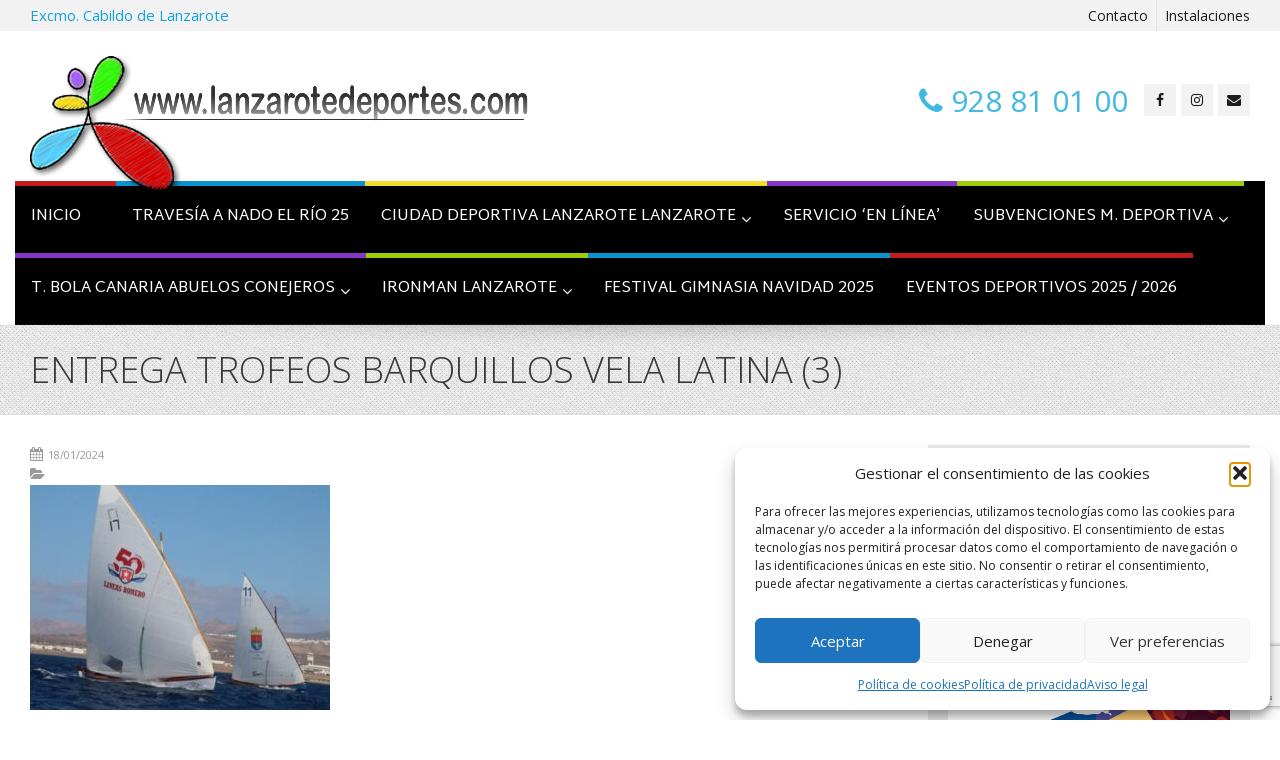

--- FILE ---
content_type: text/html; charset=UTF-8
request_url: https://lanzarotedeportes.com/npfibvelalatinalanzarote170124/entrega-trofeos-barquillos-vela-latina-3/
body_size: 18453
content:
<!DOCTYPE html>
<!--[if IE 7]>
<html id="ie7" lang="es">
<![endif]-->
<!--[if IE 8]>
<html id="ie8" lang="es">
<![endif]-->
<!--[if !(IE 6) | !(IE 7) | !(IE 8)  ]><!-->
<html lang="es">
<!--<![endif]-->
<head>
	<meta charset="UTF-8" />
	<meta name="viewport" content="width=device-width, initial-scale=1.0" />
	<link rel="shortcut icon" href="/wp-content/uploads/2012/03/favicon-lanzarote-deportes.png" />
	<link rel="profile" href="http://gmpg.org/xfn/11" />
	<link rel="pingback" href="https://lanzarotedeportes.com/xmlrpc.php" />
	
	<!-- IE10 viewport hack for Surface/desktop Windows 8 bug -->
	<script src="https://lanzarotedeportes.com/wp-content/themes/alterna/js/ie10-viewport-bug-workaround.js"></script>
	
	    <!-- HTML5 shim and Respond.js IE8 support of HTML5 elements and media queries -->
	<!--[if lt IE 9]>
	<script src="https://lanzarotedeportes.com/wp-content/themes/alterna/js/html5shiv.js"></script>
	<script src="https://lanzarotedeportes.com/wp-content/themes/alterna/js/respond.min.js"></script>
	<![endif]-->
<meta name='robots' content='index, follow, max-image-preview:large, max-snippet:-1, max-video-preview:-1' />
	<style>img:is([sizes="auto" i], [sizes^="auto," i]) { contain-intrinsic-size: 3000px 1500px }</style>
	
	<!-- This site is optimized with the Yoast SEO plugin v26.7 - https://yoast.com/wordpress/plugins/seo/ -->
	<title>ENTREGA TROFEOS BARQUILLOS VELA LATINA (3) - Lanzarote Deportes</title>
	<link rel="canonical" href="https://lanzarotedeportes.com/npfibvelalatinalanzarote170124/entrega-trofeos-barquillos-vela-latina-3/" />
	<meta property="og:locale" content="es_ES" />
	<meta property="og:type" content="article" />
	<meta property="og:title" content="ENTREGA TROFEOS BARQUILLOS VELA LATINA (3) - Lanzarote Deportes" />
	<meta property="og:url" content="https://lanzarotedeportes.com/npfibvelalatinalanzarote170124/entrega-trofeos-barquillos-vela-latina-3/" />
	<meta property="og:site_name" content="Lanzarote Deportes" />
	<meta property="article:publisher" content="https://www.facebook.com/LanzaroteDeportes/" />
	<meta property="og:image" content="https://lanzarotedeportes.com/npfibvelalatinalanzarote170124/entrega-trofeos-barquillos-vela-latina-3" />
	<meta property="og:image:width" content="1" />
	<meta property="og:image:height" content="1" />
	<meta property="og:image:type" content="image/jpeg" />
	<meta name="twitter:card" content="summary_large_image" />
	<meta name="twitter:site" content="@lanzarotdeporte" />
	<script type="application/ld+json" class="yoast-schema-graph">{"@context":"https://schema.org","@graph":[{"@type":"WebPage","@id":"https://lanzarotedeportes.com/npfibvelalatinalanzarote170124/entrega-trofeos-barquillos-vela-latina-3/","url":"https://lanzarotedeportes.com/npfibvelalatinalanzarote170124/entrega-trofeos-barquillos-vela-latina-3/","name":"ENTREGA TROFEOS BARQUILLOS VELA LATINA (3) - Lanzarote Deportes","isPartOf":{"@id":"https://lanzarotedeportes.com/#website"},"primaryImageOfPage":{"@id":"https://lanzarotedeportes.com/npfibvelalatinalanzarote170124/entrega-trofeos-barquillos-vela-latina-3/#primaryimage"},"image":{"@id":"https://lanzarotedeportes.com/npfibvelalatinalanzarote170124/entrega-trofeos-barquillos-vela-latina-3/#primaryimage"},"thumbnailUrl":"https://lanzarotedeportes.com/wp-content/uploads/2024/01/ENTREGA-TROFEOS-BARQUILLOS-VELA-LATINA-3.jpg","datePublished":"2024-01-18T13:20:52+00:00","breadcrumb":{"@id":"https://lanzarotedeportes.com/npfibvelalatinalanzarote170124/entrega-trofeos-barquillos-vela-latina-3/#breadcrumb"},"inLanguage":"es","potentialAction":[{"@type":"ReadAction","target":["https://lanzarotedeportes.com/npfibvelalatinalanzarote170124/entrega-trofeos-barquillos-vela-latina-3/"]}]},{"@type":"ImageObject","inLanguage":"es","@id":"https://lanzarotedeportes.com/npfibvelalatinalanzarote170124/entrega-trofeos-barquillos-vela-latina-3/#primaryimage","url":"https://lanzarotedeportes.com/wp-content/uploads/2024/01/ENTREGA-TROFEOS-BARQUILLOS-VELA-LATINA-3.jpg","contentUrl":"https://lanzarotedeportes.com/wp-content/uploads/2024/01/ENTREGA-TROFEOS-BARQUILLOS-VELA-LATINA-3.jpg","width":1600,"height":1200},{"@type":"BreadcrumbList","@id":"https://lanzarotedeportes.com/npfibvelalatinalanzarote170124/entrega-trofeos-barquillos-vela-latina-3/#breadcrumb","itemListElement":[{"@type":"ListItem","position":1,"name":"Portada","item":"https://lanzarotedeportes.com/"},{"@type":"ListItem","position":2,"name":"Los barquillos de vela latina recibirán el sábado los trofeos de la temporada 2023","item":"https://lanzarotedeportes.com/npfibvelalatinalanzarote170124/"},{"@type":"ListItem","position":3,"name":"ENTREGA TROFEOS BARQUILLOS VELA LATINA (3)"}]},{"@type":"WebSite","@id":"https://lanzarotedeportes.com/#website","url":"https://lanzarotedeportes.com/","name":"Lanzarote Deportes","description":"El sitio web del deporte en Lanzarote","publisher":{"@id":"https://lanzarotedeportes.com/#organization"},"potentialAction":[{"@type":"SearchAction","target":{"@type":"EntryPoint","urlTemplate":"https://lanzarotedeportes.com/?s={search_term_string}"},"query-input":{"@type":"PropertyValueSpecification","valueRequired":true,"valueName":"search_term_string"}}],"inLanguage":"es"},{"@type":"Organization","@id":"https://lanzarotedeportes.com/#organization","name":"LanzaroteDeportes","url":"https://lanzarotedeportes.com/","logo":{"@type":"ImageObject","inLanguage":"es","@id":"https://lanzarotedeportes.com/#/schema/logo/image/","url":"https://lanzarotedeportes.com/wp-content/uploads/2016/10/Logo-lanzarotedeportes200X153.png","contentUrl":"https://lanzarotedeportes.com/wp-content/uploads/2016/10/Logo-lanzarotedeportes200X153.png","width":200,"height":159,"caption":"LanzaroteDeportes"},"image":{"@id":"https://lanzarotedeportes.com/#/schema/logo/image/"},"sameAs":["https://www.facebook.com/LanzaroteDeportes/","https://x.com/lanzarotdeporte","https://www.youtube.com/lanzarotedeportes"]}]}</script>
	<!-- / Yoast SEO plugin. -->


<link rel='dns-prefetch' href='//fonts.googleapis.com' />
<link rel="alternate" type="application/rss+xml" title="Lanzarote Deportes &raquo; Feed" href="https://lanzarotedeportes.com/feed/" />
<link rel="alternate" type="application/rss+xml" title="Lanzarote Deportes &raquo; Feed de los comentarios" href="https://lanzarotedeportes.com/comments/feed/" />
<script type="text/javascript">
/* <![CDATA[ */
window._wpemojiSettings = {"baseUrl":"https:\/\/s.w.org\/images\/core\/emoji\/16.0.1\/72x72\/","ext":".png","svgUrl":"https:\/\/s.w.org\/images\/core\/emoji\/16.0.1\/svg\/","svgExt":".svg","source":{"concatemoji":"https:\/\/lanzarotedeportes.com\/wp-includes\/js\/wp-emoji-release.min.js?ver=6.8.3"}};
/*! This file is auto-generated */
!function(s,n){var o,i,e;function c(e){try{var t={supportTests:e,timestamp:(new Date).valueOf()};sessionStorage.setItem(o,JSON.stringify(t))}catch(e){}}function p(e,t,n){e.clearRect(0,0,e.canvas.width,e.canvas.height),e.fillText(t,0,0);var t=new Uint32Array(e.getImageData(0,0,e.canvas.width,e.canvas.height).data),a=(e.clearRect(0,0,e.canvas.width,e.canvas.height),e.fillText(n,0,0),new Uint32Array(e.getImageData(0,0,e.canvas.width,e.canvas.height).data));return t.every(function(e,t){return e===a[t]})}function u(e,t){e.clearRect(0,0,e.canvas.width,e.canvas.height),e.fillText(t,0,0);for(var n=e.getImageData(16,16,1,1),a=0;a<n.data.length;a++)if(0!==n.data[a])return!1;return!0}function f(e,t,n,a){switch(t){case"flag":return n(e,"\ud83c\udff3\ufe0f\u200d\u26a7\ufe0f","\ud83c\udff3\ufe0f\u200b\u26a7\ufe0f")?!1:!n(e,"\ud83c\udde8\ud83c\uddf6","\ud83c\udde8\u200b\ud83c\uddf6")&&!n(e,"\ud83c\udff4\udb40\udc67\udb40\udc62\udb40\udc65\udb40\udc6e\udb40\udc67\udb40\udc7f","\ud83c\udff4\u200b\udb40\udc67\u200b\udb40\udc62\u200b\udb40\udc65\u200b\udb40\udc6e\u200b\udb40\udc67\u200b\udb40\udc7f");case"emoji":return!a(e,"\ud83e\udedf")}return!1}function g(e,t,n,a){var r="undefined"!=typeof WorkerGlobalScope&&self instanceof WorkerGlobalScope?new OffscreenCanvas(300,150):s.createElement("canvas"),o=r.getContext("2d",{willReadFrequently:!0}),i=(o.textBaseline="top",o.font="600 32px Arial",{});return e.forEach(function(e){i[e]=t(o,e,n,a)}),i}function t(e){var t=s.createElement("script");t.src=e,t.defer=!0,s.head.appendChild(t)}"undefined"!=typeof Promise&&(o="wpEmojiSettingsSupports",i=["flag","emoji"],n.supports={everything:!0,everythingExceptFlag:!0},e=new Promise(function(e){s.addEventListener("DOMContentLoaded",e,{once:!0})}),new Promise(function(t){var n=function(){try{var e=JSON.parse(sessionStorage.getItem(o));if("object"==typeof e&&"number"==typeof e.timestamp&&(new Date).valueOf()<e.timestamp+604800&&"object"==typeof e.supportTests)return e.supportTests}catch(e){}return null}();if(!n){if("undefined"!=typeof Worker&&"undefined"!=typeof OffscreenCanvas&&"undefined"!=typeof URL&&URL.createObjectURL&&"undefined"!=typeof Blob)try{var e="postMessage("+g.toString()+"("+[JSON.stringify(i),f.toString(),p.toString(),u.toString()].join(",")+"));",a=new Blob([e],{type:"text/javascript"}),r=new Worker(URL.createObjectURL(a),{name:"wpTestEmojiSupports"});return void(r.onmessage=function(e){c(n=e.data),r.terminate(),t(n)})}catch(e){}c(n=g(i,f,p,u))}t(n)}).then(function(e){for(var t in e)n.supports[t]=e[t],n.supports.everything=n.supports.everything&&n.supports[t],"flag"!==t&&(n.supports.everythingExceptFlag=n.supports.everythingExceptFlag&&n.supports[t]);n.supports.everythingExceptFlag=n.supports.everythingExceptFlag&&!n.supports.flag,n.DOMReady=!1,n.readyCallback=function(){n.DOMReady=!0}}).then(function(){return e}).then(function(){var e;n.supports.everything||(n.readyCallback(),(e=n.source||{}).concatemoji?t(e.concatemoji):e.wpemoji&&e.twemoji&&(t(e.twemoji),t(e.wpemoji)))}))}((window,document),window._wpemojiSettings);
/* ]]> */
</script>
<style id='wp-emoji-styles-inline-css' type='text/css'>

	img.wp-smiley, img.emoji {
		display: inline !important;
		border: none !important;
		box-shadow: none !important;
		height: 1em !important;
		width: 1em !important;
		margin: 0 0.07em !important;
		vertical-align: -0.1em !important;
		background: none !important;
		padding: 0 !important;
	}
</style>
<link rel='stylesheet' id='wp-block-library-css' href='https://lanzarotedeportes.com/wp-includes/css/dist/block-library/style.min.css?ver=6.8.3' type='text/css' media='all' />
<style id='classic-theme-styles-inline-css' type='text/css'>
/*! This file is auto-generated */
.wp-block-button__link{color:#fff;background-color:#32373c;border-radius:9999px;box-shadow:none;text-decoration:none;padding:calc(.667em + 2px) calc(1.333em + 2px);font-size:1.125em}.wp-block-file__button{background:#32373c;color:#fff;text-decoration:none}
</style>
<style id='global-styles-inline-css' type='text/css'>
:root{--wp--preset--aspect-ratio--square: 1;--wp--preset--aspect-ratio--4-3: 4/3;--wp--preset--aspect-ratio--3-4: 3/4;--wp--preset--aspect-ratio--3-2: 3/2;--wp--preset--aspect-ratio--2-3: 2/3;--wp--preset--aspect-ratio--16-9: 16/9;--wp--preset--aspect-ratio--9-16: 9/16;--wp--preset--color--black: #000000;--wp--preset--color--cyan-bluish-gray: #abb8c3;--wp--preset--color--white: #ffffff;--wp--preset--color--pale-pink: #f78da7;--wp--preset--color--vivid-red: #cf2e2e;--wp--preset--color--luminous-vivid-orange: #ff6900;--wp--preset--color--luminous-vivid-amber: #fcb900;--wp--preset--color--light-green-cyan: #7bdcb5;--wp--preset--color--vivid-green-cyan: #00d084;--wp--preset--color--pale-cyan-blue: #8ed1fc;--wp--preset--color--vivid-cyan-blue: #0693e3;--wp--preset--color--vivid-purple: #9b51e0;--wp--preset--gradient--vivid-cyan-blue-to-vivid-purple: linear-gradient(135deg,rgba(6,147,227,1) 0%,rgb(155,81,224) 100%);--wp--preset--gradient--light-green-cyan-to-vivid-green-cyan: linear-gradient(135deg,rgb(122,220,180) 0%,rgb(0,208,130) 100%);--wp--preset--gradient--luminous-vivid-amber-to-luminous-vivid-orange: linear-gradient(135deg,rgba(252,185,0,1) 0%,rgba(255,105,0,1) 100%);--wp--preset--gradient--luminous-vivid-orange-to-vivid-red: linear-gradient(135deg,rgba(255,105,0,1) 0%,rgb(207,46,46) 100%);--wp--preset--gradient--very-light-gray-to-cyan-bluish-gray: linear-gradient(135deg,rgb(238,238,238) 0%,rgb(169,184,195) 100%);--wp--preset--gradient--cool-to-warm-spectrum: linear-gradient(135deg,rgb(74,234,220) 0%,rgb(151,120,209) 20%,rgb(207,42,186) 40%,rgb(238,44,130) 60%,rgb(251,105,98) 80%,rgb(254,248,76) 100%);--wp--preset--gradient--blush-light-purple: linear-gradient(135deg,rgb(255,206,236) 0%,rgb(152,150,240) 100%);--wp--preset--gradient--blush-bordeaux: linear-gradient(135deg,rgb(254,205,165) 0%,rgb(254,45,45) 50%,rgb(107,0,62) 100%);--wp--preset--gradient--luminous-dusk: linear-gradient(135deg,rgb(255,203,112) 0%,rgb(199,81,192) 50%,rgb(65,88,208) 100%);--wp--preset--gradient--pale-ocean: linear-gradient(135deg,rgb(255,245,203) 0%,rgb(182,227,212) 50%,rgb(51,167,181) 100%);--wp--preset--gradient--electric-grass: linear-gradient(135deg,rgb(202,248,128) 0%,rgb(113,206,126) 100%);--wp--preset--gradient--midnight: linear-gradient(135deg,rgb(2,3,129) 0%,rgb(40,116,252) 100%);--wp--preset--font-size--small: 13px;--wp--preset--font-size--medium: 20px;--wp--preset--font-size--large: 36px;--wp--preset--font-size--x-large: 42px;--wp--preset--spacing--20: 0.44rem;--wp--preset--spacing--30: 0.67rem;--wp--preset--spacing--40: 1rem;--wp--preset--spacing--50: 1.5rem;--wp--preset--spacing--60: 2.25rem;--wp--preset--spacing--70: 3.38rem;--wp--preset--spacing--80: 5.06rem;--wp--preset--shadow--natural: 6px 6px 9px rgba(0, 0, 0, 0.2);--wp--preset--shadow--deep: 12px 12px 50px rgba(0, 0, 0, 0.4);--wp--preset--shadow--sharp: 6px 6px 0px rgba(0, 0, 0, 0.2);--wp--preset--shadow--outlined: 6px 6px 0px -3px rgba(255, 255, 255, 1), 6px 6px rgba(0, 0, 0, 1);--wp--preset--shadow--crisp: 6px 6px 0px rgba(0, 0, 0, 1);}:where(.is-layout-flex){gap: 0.5em;}:where(.is-layout-grid){gap: 0.5em;}body .is-layout-flex{display: flex;}.is-layout-flex{flex-wrap: wrap;align-items: center;}.is-layout-flex > :is(*, div){margin: 0;}body .is-layout-grid{display: grid;}.is-layout-grid > :is(*, div){margin: 0;}:where(.wp-block-columns.is-layout-flex){gap: 2em;}:where(.wp-block-columns.is-layout-grid){gap: 2em;}:where(.wp-block-post-template.is-layout-flex){gap: 1.25em;}:where(.wp-block-post-template.is-layout-grid){gap: 1.25em;}.has-black-color{color: var(--wp--preset--color--black) !important;}.has-cyan-bluish-gray-color{color: var(--wp--preset--color--cyan-bluish-gray) !important;}.has-white-color{color: var(--wp--preset--color--white) !important;}.has-pale-pink-color{color: var(--wp--preset--color--pale-pink) !important;}.has-vivid-red-color{color: var(--wp--preset--color--vivid-red) !important;}.has-luminous-vivid-orange-color{color: var(--wp--preset--color--luminous-vivid-orange) !important;}.has-luminous-vivid-amber-color{color: var(--wp--preset--color--luminous-vivid-amber) !important;}.has-light-green-cyan-color{color: var(--wp--preset--color--light-green-cyan) !important;}.has-vivid-green-cyan-color{color: var(--wp--preset--color--vivid-green-cyan) !important;}.has-pale-cyan-blue-color{color: var(--wp--preset--color--pale-cyan-blue) !important;}.has-vivid-cyan-blue-color{color: var(--wp--preset--color--vivid-cyan-blue) !important;}.has-vivid-purple-color{color: var(--wp--preset--color--vivid-purple) !important;}.has-black-background-color{background-color: var(--wp--preset--color--black) !important;}.has-cyan-bluish-gray-background-color{background-color: var(--wp--preset--color--cyan-bluish-gray) !important;}.has-white-background-color{background-color: var(--wp--preset--color--white) !important;}.has-pale-pink-background-color{background-color: var(--wp--preset--color--pale-pink) !important;}.has-vivid-red-background-color{background-color: var(--wp--preset--color--vivid-red) !important;}.has-luminous-vivid-orange-background-color{background-color: var(--wp--preset--color--luminous-vivid-orange) !important;}.has-luminous-vivid-amber-background-color{background-color: var(--wp--preset--color--luminous-vivid-amber) !important;}.has-light-green-cyan-background-color{background-color: var(--wp--preset--color--light-green-cyan) !important;}.has-vivid-green-cyan-background-color{background-color: var(--wp--preset--color--vivid-green-cyan) !important;}.has-pale-cyan-blue-background-color{background-color: var(--wp--preset--color--pale-cyan-blue) !important;}.has-vivid-cyan-blue-background-color{background-color: var(--wp--preset--color--vivid-cyan-blue) !important;}.has-vivid-purple-background-color{background-color: var(--wp--preset--color--vivid-purple) !important;}.has-black-border-color{border-color: var(--wp--preset--color--black) !important;}.has-cyan-bluish-gray-border-color{border-color: var(--wp--preset--color--cyan-bluish-gray) !important;}.has-white-border-color{border-color: var(--wp--preset--color--white) !important;}.has-pale-pink-border-color{border-color: var(--wp--preset--color--pale-pink) !important;}.has-vivid-red-border-color{border-color: var(--wp--preset--color--vivid-red) !important;}.has-luminous-vivid-orange-border-color{border-color: var(--wp--preset--color--luminous-vivid-orange) !important;}.has-luminous-vivid-amber-border-color{border-color: var(--wp--preset--color--luminous-vivid-amber) !important;}.has-light-green-cyan-border-color{border-color: var(--wp--preset--color--light-green-cyan) !important;}.has-vivid-green-cyan-border-color{border-color: var(--wp--preset--color--vivid-green-cyan) !important;}.has-pale-cyan-blue-border-color{border-color: var(--wp--preset--color--pale-cyan-blue) !important;}.has-vivid-cyan-blue-border-color{border-color: var(--wp--preset--color--vivid-cyan-blue) !important;}.has-vivid-purple-border-color{border-color: var(--wp--preset--color--vivid-purple) !important;}.has-vivid-cyan-blue-to-vivid-purple-gradient-background{background: var(--wp--preset--gradient--vivid-cyan-blue-to-vivid-purple) !important;}.has-light-green-cyan-to-vivid-green-cyan-gradient-background{background: var(--wp--preset--gradient--light-green-cyan-to-vivid-green-cyan) !important;}.has-luminous-vivid-amber-to-luminous-vivid-orange-gradient-background{background: var(--wp--preset--gradient--luminous-vivid-amber-to-luminous-vivid-orange) !important;}.has-luminous-vivid-orange-to-vivid-red-gradient-background{background: var(--wp--preset--gradient--luminous-vivid-orange-to-vivid-red) !important;}.has-very-light-gray-to-cyan-bluish-gray-gradient-background{background: var(--wp--preset--gradient--very-light-gray-to-cyan-bluish-gray) !important;}.has-cool-to-warm-spectrum-gradient-background{background: var(--wp--preset--gradient--cool-to-warm-spectrum) !important;}.has-blush-light-purple-gradient-background{background: var(--wp--preset--gradient--blush-light-purple) !important;}.has-blush-bordeaux-gradient-background{background: var(--wp--preset--gradient--blush-bordeaux) !important;}.has-luminous-dusk-gradient-background{background: var(--wp--preset--gradient--luminous-dusk) !important;}.has-pale-ocean-gradient-background{background: var(--wp--preset--gradient--pale-ocean) !important;}.has-electric-grass-gradient-background{background: var(--wp--preset--gradient--electric-grass) !important;}.has-midnight-gradient-background{background: var(--wp--preset--gradient--midnight) !important;}.has-small-font-size{font-size: var(--wp--preset--font-size--small) !important;}.has-medium-font-size{font-size: var(--wp--preset--font-size--medium) !important;}.has-large-font-size{font-size: var(--wp--preset--font-size--large) !important;}.has-x-large-font-size{font-size: var(--wp--preset--font-size--x-large) !important;}
:where(.wp-block-post-template.is-layout-flex){gap: 1.25em;}:where(.wp-block-post-template.is-layout-grid){gap: 1.25em;}
:where(.wp-block-columns.is-layout-flex){gap: 2em;}:where(.wp-block-columns.is-layout-grid){gap: 2em;}
:root :where(.wp-block-pullquote){font-size: 1.5em;line-height: 1.6;}
</style>
<link rel='stylesheet' id='contact-form-7-css' href='https://lanzarotedeportes.com/wp-content/plugins/contact-form-7/includes/css/styles.css?ver=6.1.3' type='text/css' media='all' />
<link rel='stylesheet' id='rs-plugin-settings-css' href='https://lanzarotedeportes.com/wp-content/plugins/revslider/public/assets/css/rs6.css?ver=6.1.8' type='text/css' media='all' />
<style id='rs-plugin-settings-inline-css' type='text/css'>
.tp-caption a{color:#ff7302;text-shadow:none;-webkit-transition:all 0.2s ease-out;-moz-transition:all 0.2s ease-out;-o-transition:all 0.2s ease-out;-ms-transition:all 0.2s ease-out}.tp-caption a:hover{color:#ffa902}
</style>
<link rel='stylesheet' id='wp-polls-css' href='https://lanzarotedeportes.com/wp-content/plugins/wp-polls/polls-css.css?ver=2.77.3' type='text/css' media='all' />
<style id='wp-polls-inline-css' type='text/css'>
.wp-polls .pollbar {
	margin: 1px;
	font-size: 6px;
	line-height: 8px;
	height: 8px;
	background-image: url('https://lanzarotedeportes.com/wp-content/plugins/wp-polls/images/default/pollbg.gif');
	border: 1px solid #c8c8c8;
}

</style>
<link rel='stylesheet' id='cmplz-general-css' href='https://lanzarotedeportes.com/wp-content/plugins/complianz-gdpr/assets/css/cookieblocker.min.css?ver=1762765151' type='text/css' media='all' />
<link rel='stylesheet' id='bootstrap-css' href='https://lanzarotedeportes.com/wp-content/themes/alterna/bootstrap/css/bootstrap.min.css?ver=9.13' type='text/css' media='all' />
<link rel='stylesheet' id='fontawesome-css' href='https://lanzarotedeportes.com/wp-content/themes/alterna/fontawesome/css/font-awesome.min.css?ver=9.13' type='text/css' media='all' />
<link rel='stylesheet' id='animate-css' href='https://lanzarotedeportes.com/wp-content/themes/alterna/css/animate.min.css?ver=9.13' type='text/css' media='all' />
<link rel='stylesheet' id='flexslider_style-css' href='https://lanzarotedeportes.com/wp-content/themes/alterna/js/flexslider/flexslider.css?ver=9.13' type='text/css' media='all' />
<link rel='stylesheet' id='fancyBox_style-css' href='https://lanzarotedeportes.com/wp-content/themes/alterna/js/fancyBox/jquery.fancybox.css?ver=9.13' type='text/css' media='all' />
<link rel='stylesheet' id='fancyBox_helper_style-css' href='https://lanzarotedeportes.com/wp-content/themes/alterna/js/fancyBox/helpers/jquery.fancybox-thumbs.css?ver=9.13' type='text/css' media='all' />
<link rel='stylesheet' id='alterna_style-css' href='https://lanzarotedeportes.com/wp-content/uploads/alterna/alterna-styles.css?ver=137' type='text/css' media='all' />
<link rel='stylesheet' id='style-css' href='https://lanzarotedeportes.com/wp-content/themes/alterna-child/style.css?ver=9.13' type='text/css' media='all' />
<link rel='stylesheet' id='custom-theme-font-css' href='//fonts.googleapis.com/css?family=Open+Sans%3A400%2C400italic%2C300%2C300italic%2C700%2C700italic%7CMartel+Sans%3A400&#038;ver=6.8.3' type='text/css' media='all' />
<link rel='stylesheet' id='newsletter-css' href='https://lanzarotedeportes.com/wp-content/plugins/newsletter/style.css?ver=9.0.7' type='text/css' media='all' />
<link rel='stylesheet' id='dashicons-css' href='https://lanzarotedeportes.com/wp-includes/css/dashicons.min.css?ver=6.8.3' type='text/css' media='all' />
<link rel='stylesheet' id='my-calendar-lists-css' href='https://lanzarotedeportes.com/wp-content/plugins/my-calendar/css/list-presets.css?ver=3.6.16' type='text/css' media='all' />
<link rel='stylesheet' id='my-calendar-reset-css' href='https://lanzarotedeportes.com/wp-content/plugins/my-calendar/css/reset.css?ver=3.6.16' type='text/css' media='all' />
<link rel='stylesheet' id='my-calendar-style-css' href='https://lanzarotedeportes.com/wp-content/plugins/my-calendar/styles/inherit.css?ver=3.6.16-inherit-css' type='text/css' media='all' />
<style id='my-calendar-style-inline-css' type='text/css'>

/* Styles by My Calendar - Joe Dolson https://www.joedolson.com/ */

.my-calendar-modal .event-title svg { background-color: #81d742; padding: 3px; }
.mc-main .mc_promocin-deportiva .event-title, .mc-main .mc_promocin-deportiva .event-title a { background: #81d742 !important; color: #000000 !important; }
.mc-main .mc_promocin-deportiva .event-title button { background: #81d742 !important; color: #000000 !important; }
.mc-main .mc_promocin-deportiva .event-title a:hover, .mc-main .mc_promocin-deportiva .event-title a:focus { background: #b4ff75 !important;}
.mc-main .mc_promocin-deportiva .event-title button:hover, .mc-main .mc_promocin-deportiva .event-title button:focus { background: #b4ff75 !important;}
.my-calendar-modal .event-title svg { background-color: #2a60f7; padding: 3px; }
.mc-main .mc_eventos .event-title, .mc-main .mc_eventos .event-title a { background: #2a60f7 !important; color: #ffffff !important; }
.mc-main .mc_eventos .event-title button { background: #2a60f7 !important; color: #ffffff !important; }
.mc-main .mc_eventos .event-title a:hover, .mc-main .mc_eventos .event-title a:focus { background: #002dc4 !important;}
.mc-main .mc_eventos .event-title button:hover, .mc-main .mc_eventos .event-title button:focus { background: #002dc4 !important;}
.my-calendar-modal .event-title svg { background-color: #dd9933; padding: 3px; }
.mc-main .mc_eventos-ext .event-title, .mc-main .mc_eventos-ext .event-title a { background: #dd9933 !important; color: #000000 !important; }
.mc-main .mc_eventos-ext .event-title button { background: #dd9933 !important; color: #000000 !important; }
.mc-main .mc_eventos-ext .event-title a:hover, .mc-main .mc_eventos-ext .event-title a:focus { background: #ffcc66 !important;}
.mc-main .mc_eventos-ext .event-title button:hover, .mc-main .mc_eventos-ext .event-title button:focus { background: #ffcc66 !important;}
.mc-main, .mc-event, .my-calendar-modal, .my-calendar-modal-overlay, .mc-event-list {--primary-dark: #313233; --primary-light: #fff; --secondary-light: #fff; --secondary-dark: #000; --highlight-dark: #666; --highlight-light: #efefef; --close-button: #b32d2e; --search-highlight-bg: #f5e6ab; --navbar-background: transparent; --nav-button-bg: #fff; --nav-button-color: #313233; --nav-button-border: #313233; --nav-input-border: #313233; --nav-input-background: #fff; --nav-input-color: #313233; --grid-cell-border: #0000001f; --grid-header-border: #313233; --grid-header-color: #313233; --grid-weekend-color: #313233; --grid-header-bg: transparent; --grid-weekend-bg: transparent; --grid-cell-background: transparent; --current-day-border: #313233; --current-day-color: #313233; --current-day-bg: transparent; --date-has-events-bg: #313233; --date-has-events-color: #f6f7f7; --calendar-heading: clamp( 1.125rem, 24px, 2.5rem ); --event-title: clamp( 1.25rem, 24px, 2.5rem ); --grid-date: 16px; --grid-date-heading: clamp( .75rem, 16px, 1.5rem ); --modal-title: 1.5rem; --navigation-controls: clamp( .75rem, 16px, 1.5rem ); --card-heading: 1.125rem; --list-date: 1.25rem; --author-card: clamp( .75rem, 14px, 1.5rem); --single-event-title: clamp( 1.25rem, 24px, 2.5rem ); --mini-time-text: clamp( .75rem, 14px 1.25rem ); --list-event-date: 1.25rem; --list-event-title: 1.2rem; --grid-max-width: 1260px; --list-preset-border-color: #000000; --list-preset-stripe-background: rgba( 0,0,0,.04 ); --list-preset-date-badge-background: #000; --list-preset-date-badge-color: #fff; --list-preset-background: transparent; --category-mc_promocin-deportiva: #81d742; --category-mc_eventos: #2a60f7; --category-mc_eventos-ext: #dd9933; }
</style>
<script type="text/javascript" src="https://lanzarotedeportes.com/wp-includes/js/jquery/jquery.min.js?ver=3.7.1" id="jquery-core-js"></script>
<script type="text/javascript" src="https://lanzarotedeportes.com/wp-includes/js/jquery/jquery-migrate.min.js?ver=3.4.1" id="jquery-migrate-js"></script>
<script type="text/javascript" src="https://lanzarotedeportes.com/wp-content/plugins/revslider/public/assets/js/revolution.tools.min.js?ver=6.0" id="tp-tools-js"></script>
<script type="text/javascript" src="https://lanzarotedeportes.com/wp-content/plugins/revslider/public/assets/js/rs6.min.js?ver=6.1.8" id="revmin-js"></script>
<link rel="https://api.w.org/" href="https://lanzarotedeportes.com/wp-json/" /><link rel="alternate" title="JSON" type="application/json" href="https://lanzarotedeportes.com/wp-json/wp/v2/media/61509" /><link rel="EditURI" type="application/rsd+xml" title="RSD" href="https://lanzarotedeportes.com/xmlrpc.php?rsd" />
<meta name="generator" content="WordPress 6.8.3" />
<link rel='shortlink' href='https://lanzarotedeportes.com/?p=61509' />
<link rel="alternate" title="oEmbed (JSON)" type="application/json+oembed" href="https://lanzarotedeportes.com/wp-json/oembed/1.0/embed?url=https%3A%2F%2Flanzarotedeportes.com%2Fnpfibvelalatinalanzarote170124%2Fentrega-trofeos-barquillos-vela-latina-3%2F" />
<link rel="alternate" title="oEmbed (XML)" type="text/xml+oembed" href="https://lanzarotedeportes.com/wp-json/oembed/1.0/embed?url=https%3A%2F%2Flanzarotedeportes.com%2Fnpfibvelalatinalanzarote170124%2Fentrega-trofeos-barquillos-vela-latina-3%2F&#038;format=xml" />
<script type="text/javascript">
(function(url){
	if(/(?:Chrome\/26\.0\.1410\.63 Safari\/537\.31|WordfenceTestMonBot)/.test(navigator.userAgent)){ return; }
	var addEvent = function(evt, handler) {
		if (window.addEventListener) {
			document.addEventListener(evt, handler, false);
		} else if (window.attachEvent) {
			document.attachEvent('on' + evt, handler);
		}
	};
	var removeEvent = function(evt, handler) {
		if (window.removeEventListener) {
			document.removeEventListener(evt, handler, false);
		} else if (window.detachEvent) {
			document.detachEvent('on' + evt, handler);
		}
	};
	var evts = 'contextmenu dblclick drag dragend dragenter dragleave dragover dragstart drop keydown keypress keyup mousedown mousemove mouseout mouseover mouseup mousewheel scroll'.split(' ');
	var logHuman = function() {
		if (window.wfLogHumanRan) { return; }
		window.wfLogHumanRan = true;
		var wfscr = document.createElement('script');
		wfscr.type = 'text/javascript';
		wfscr.async = true;
		wfscr.src = url + '&r=' + Math.random();
		(document.getElementsByTagName('head')[0]||document.getElementsByTagName('body')[0]).appendChild(wfscr);
		for (var i = 0; i < evts.length; i++) {
			removeEvent(evts[i], logHuman);
		}
	};
	for (var i = 0; i < evts.length; i++) {
		addEvent(evts[i], logHuman);
	}
})('//lanzarotedeportes.com/?wordfence_lh=1&hid=80A8529FC3881A8134EDE2234B425407');
</script>			<style>.cmplz-hidden {
					display: none !important;
				}</style><style id="alterna-custom-page-css" type="text/css">
@media only screen and (-Webkit-min-device-pixel-ratio: 1.5),
only screen and (-moz-min-device-pixel-ratio: 1.5),
only screen and (-o-min-device-pixel-ratio: 3/2),
only screen and (min-device-pixel-ratio: 1.5) {
	
}
</style>
                <style id="alterna-custom-css" type="text/css">
			/*input your custom css code */

#alterna-header .logo {
    margin-bottom: -40px;
    position: relative;
    z-index: 1;
}

.telefonoheader {
    font-size: 2em;
    color: #41b8e2;
    float: left;
    margin: 16px 16px 0 0;
}

#header-topbar span, #header-topbar a {
    font-size: 14px;
    color: #1c1c1c; 
}

#alterna-nav{ 
border:none;
background:none;
}

.alterna-nav-menu-container {
    float: left;
    width: 100%;
    background-color: black;
}

#alterna-nav .container { 
padding:0; 
}
.alterna-nav-menu > li.current-menu-item, .alterna-nav-menu > li.current-menu-ancestor {
    background: #fff;
}
.alterna-nav-menu > li {
 background:black;
   margin-bottom:8px;
   height: 64px;

}

.alterna-nav-menu .sub-menu{
background: #333;
margin-top:65px;
}


.alterna-nav-menu li a {
 padding: 24px 16px;
    height: 72px;
  min-width:101px;
}

.alterna-nav-menu li a:hover{
 color:black;
}

.alterna-nav-menu .sub-menu li {
  height:55px;
}
.alterna-nav-menu .sub-menu li a {
    color: #fff;
    font-size: 85%;
    background: #333;
}

 #header-topbar ul li ul li a { 
    width:270px;
}


.footer-content {
    border-top: none;

}

aside .box_menu, aside .widget {
    background-color: #e9e9e9;
    padding: 20px;
    margin-bottom: 30px;
}

 .box ul,.ftcalendar ul{
    margin: 0;
    padding: 0;
    font-family: 'edelsansRegular', Verdana;
    font-size: 13px;
}
.box li, .ftcalendar li {
   padding: 0;
    border: 0;
    outline: 0;
    font-size: 100%;
    vertical-align: baseline;
}

 .box ul li , .ftcalendar ul li {
    list-style: none;
    margin: 5px 0;
 
}


 .box ul li a, .ftcalendar  ul li a {
    color: #0a93cc;
    display: block;
    background: url(/recursos/arrow_menu_blue.png) right 10px no-repeat #fff!important;
    padding: 5px 15px;
}

 .ftcalendar ul ul li {
    padding-left: 20px;
    background: url(/recursos/icon_sub.gif) 5px 6px no-repeat;
}

.author {
   display:none;
}

.widget-alterna-recent-blog {
    padding: 0;
    margin: 0 -20px;
    background: #fff;
}
.widget-blog-recent li {
    padding: 10px 0 0px !important;
}
.widget-blog-recent li:nth-child(odd) {
    background: #fff;
}

.widget-blog-recent li:nth-child(even) {
    background-color: #f0f0f0;
}


.menu-gray a {
	background:url(/recursos/images/menu_gray.gif) 0 0 repeat-x}
.menu-red a {
	background:url(/recursos/images/menu_red.gif) 0 0 repeat-x}
.menu-orange a {
	background:url(/recursos/images/menu_orange.gif) 0 0 repeat-x}
.menu-yellow a {
	background:url(/recursos/images/menu_yellow.gif) 0 0 repeat-x}
.menu-green a {
	background:url(/recursos/images/menu_green.gif) 0 0 repeat-x}
.menu-turquoise a {
	background:url(/recursos/images/menu_turquoise.gif) 0 0 repeat-x}
.menu-blue a {
	background:url(/recursos/images/menu_blue.gif) 0 0 repeat-x}
.menu-purple a {
	background:url(/recursos/images/menu_purple.gif) 0 0 repeat-x}

.menu-gray a:hover, .current-menu-item.menu-gray a, .current-menu-ancestor.menu-gray a {
	background:url(/recursos/images/menu_gray_a.png) center 0 no-repeat;
    color: white !important;
}
	
.menu-red a:hover, .current-menu-item.menu-red a, .current-menu-ancestor.menu-red a  {
	background:url(/recursos/images/menu_red_a.png) center 0 no-repeat}
	
.menu-orange a:hover, .current-menu-item.menu-orange a, .current-menu-ancestor.menu-orange a  {
	background:url(/recursos/images/menu_orange_a.png) center 0 no-repeat}
	
.menu-yellow a:hover, .current-menu-item.menu-yellow a, .current-menu-ancestor.menu-yellow a  {color:black; 
	background:url(/recursos/images/menu_yellow_a.png) center 0 no-repeat}
	
.menu-green a:hover, .current-menu-item.menu-green a, .current-menu-ancestor.menu-green a  {
	background:url(/recursos/images/menu_green_a.png) center 0 no-repeat}
	
.menu-turquoise a:hover, .current-menu-item.menu-turquoise a, .current-menu-ancestor.menu-turquoise a  {
	background:url(/recursos/images/menu_turquoise_a.png) center 0 no-repeat}
	
.menu-blue a:hover, .current-menu-item.menu-blue a, .current-menu-ancestor.menu-blue a  {
	background:url(/recursos/images/menu_blue_a.png) center 0 no-repeat}
	
.menu-purple a:hover, .current-menu-item.menu-purple a, .current-menu-ancestor.menu-purple a  {
	background:url(/recursos/images/menu_purple_a.png) center 0 no-repeat}			
			@media only screen and (-Webkit-min-device-pixel-ratio: 1.5),
			only screen and (-moz-min-device-pixel-ratio: 1.5),
			only screen and (-o-min-device-pixel-ratio: 3/2),
			only screen and (min-device-pixel-ratio: 1.5) {
			/*input your custom css code */			}
			
		</style>
        <!-- Matomo -->
<script>
  var _paq = window._paq = window._paq || [];
  /* tracker methods like "setCustomDimension" should be called before "trackPageView" */
  _paq.push(['trackPageView']);
  _paq.push(['enableLinkTracking']);
  (function() {
    var u="//matomo.lztic.com/";
    _paq.push(['setTrackerUrl', u+'matomo.php']);
    _paq.push(['setSiteId', '9']);
    var d=document, g=d.createElement('script'), s=d.getElementsByTagName('script')[0];
    g.async=true; g.src=u+'matomo.js'; s.parentNode.insertBefore(g,s);
  })();
</script>
<!-- End Matomo Code --><meta name="generator" content="Powered by WPBakery Page Builder - drag and drop page builder for WordPress."/>
<meta name="generator" content="Powered by Slider Revolution 6.1.8 - responsive, Mobile-Friendly Slider Plugin for WordPress with comfortable drag and drop interface." />
<link rel="icon" href="https://lanzarotedeportes.com/wp-content/uploads/2016/11/cropped-Logo-lanzarotedeportes-32x32.png" sizes="32x32" />
<link rel="icon" href="https://lanzarotedeportes.com/wp-content/uploads/2016/11/cropped-Logo-lanzarotedeportes-192x192.png" sizes="192x192" />
<link rel="apple-touch-icon" href="https://lanzarotedeportes.com/wp-content/uploads/2016/11/cropped-Logo-lanzarotedeportes-180x180.png" />
<meta name="msapplication-TileImage" content="https://lanzarotedeportes.com/wp-content/uploads/2016/11/cropped-Logo-lanzarotedeportes-270x270.png" />
<script type="text/javascript">function setREVStartSize(e){			
			try {								
				var pw = document.getElementById(e.c).parentNode.offsetWidth,
					newh;
				pw = pw===0 || isNaN(pw) ? window.innerWidth : pw;
				e.tabw = e.tabw===undefined ? 0 : parseInt(e.tabw);
				e.thumbw = e.thumbw===undefined ? 0 : parseInt(e.thumbw);
				e.tabh = e.tabh===undefined ? 0 : parseInt(e.tabh);
				e.thumbh = e.thumbh===undefined ? 0 : parseInt(e.thumbh);
				e.tabhide = e.tabhide===undefined ? 0 : parseInt(e.tabhide);
				e.thumbhide = e.thumbhide===undefined ? 0 : parseInt(e.thumbhide);
				e.mh = e.mh===undefined || e.mh=="" || e.mh==="auto" ? 0 : parseInt(e.mh,0);		
				if(e.layout==="fullscreen" || e.l==="fullscreen") 						
					newh = Math.max(e.mh,window.innerHeight);				
				else{					
					e.gw = Array.isArray(e.gw) ? e.gw : [e.gw];
					for (var i in e.rl) if (e.gw[i]===undefined || e.gw[i]===0) e.gw[i] = e.gw[i-1];					
					e.gh = e.el===undefined || e.el==="" || (Array.isArray(e.el) && e.el.length==0)? e.gh : e.el;
					e.gh = Array.isArray(e.gh) ? e.gh : [e.gh];
					for (var i in e.rl) if (e.gh[i]===undefined || e.gh[i]===0) e.gh[i] = e.gh[i-1];
										
					var nl = new Array(e.rl.length),
						ix = 0,						
						sl;					
					e.tabw = e.tabhide>=pw ? 0 : e.tabw;
					e.thumbw = e.thumbhide>=pw ? 0 : e.thumbw;
					e.tabh = e.tabhide>=pw ? 0 : e.tabh;
					e.thumbh = e.thumbhide>=pw ? 0 : e.thumbh;					
					for (var i in e.rl) nl[i] = e.rl[i]<window.innerWidth ? 0 : e.rl[i];
					sl = nl[0];									
					for (var i in nl) if (sl>nl[i] && nl[i]>0) { sl = nl[i]; ix=i;}															
					var m = pw>(e.gw[ix]+e.tabw+e.thumbw) ? 1 : (pw-(e.tabw+e.thumbw)) / (e.gw[ix]);					

					newh =  (e.type==="carousel" && e.justify==="true" ? e.gh[ix] : (e.gh[ix] * m)) + (e.tabh + e.thumbh);
				}			
				
				if(window.rs_init_css===undefined) window.rs_init_css = document.head.appendChild(document.createElement("style"));					
				document.getElementById(e.c).height = newh;
				window.rs_init_css.innerHTML += "#"+e.c+"_wrapper { height: "+newh+"px }";				
			} catch(e){
				console.log("Failure at Presize of Slider:" + e)
			}					   
		  };</script>
		<style type="text/css" id="wp-custom-css">
			.csstransforms3d .alterna-social a .alterna-icon-twitter:before
{
	    background-image: url(/wp-content/uploads/x-twitter.svg);
    background-size: 50%;
    background-repeat: no-repeat;
    background-position: 50%;
	content:' ';
}
i.fa.fa-twitter:before{
	content: "";
    background-image: url(/wp-content/uploads/x-twitter.svg);
    background-size: 50%;
    background-repeat: no-repeat;
    background-position: 50%;
    width: 100%;
    height: 100%;
    position: absolute;
    top: 0;
    left: 0;
}		</style>
		<noscript><style> .wpb_animate_when_almost_visible { opacity: 1; }</style></noscript></head>
<body data-cmplz=1 class="attachment wp-singular attachment-template-default single single-attachment postid-61509 attachmentid-61509 attachment-jpeg wp-theme-alterna wp-child-theme-alterna-child wide-layout wpb-js-composer js-comp-ver-6.1 vc_responsive">

	<div class="wrapper">

		<div class="header-wrap">
			
        	        	    <div id="header-topbar">
        <div class="container">
        	<div class="row">
            	                <div class="col-md-4 col-sm-4">
                    <div id="header-topbar-left-content">
                    <div class="topbar-element custom-content"><p>Excmo. Cabildo de Lanzarote</p></div>                    </div>
                </div>
                 <div class="col-md-8 col-sm-8">
                    <div id="header-topbar-right-content">
                    <div class="topbar-element"><ul id="menu-secundario" class="alterna-topbar-menu"><li id="menu-item-31077" class="menu-item menu-item-type-post_type menu-item-object-page menu-item-31077"><a href="https://lanzarotedeportes.com/contacto/">Contacto</a></li>
<li id="menu-item-30911" class="menu-item menu-item-type-custom menu-item-object-custom menu-item-has-children menu-item-30911"><a href="#">Instalaciones</a>
<ul class="sub-menu">
	<li id="menu-item-61488" class="menu-item menu-item-type-custom menu-item-object-custom menu-item-61488"><a href="https://lanzarotedeportes.com/reglamento-instalacionesdeportivascabildodelanzarote">Reglamento de utilización</a></li>
	<li id="menu-item-31078" class="menu-item menu-item-type-post_type menu-item-object-page menu-item-31078"><a href="https://lanzarotedeportes.com/ciudaddeportivalanzarote/">Ciudad Deportiva Lanzarote</a></li>
</ul>
</li>
</ul></div>                    </div>
                </div>
                        	</div>
        </div>
    </div>
            <header class="header-style-1">
    <div id="alterna-header" class="">
        <div class="container">
            <div class="logo">
                <a href="https://lanzarotedeportes.com" title="Lanzarote Deportes">						<img class="logo-default" src="/wp-content/uploads/2012/05/lzdeporteslogo3.png" width="" height="" alt="logo">
						                        <img class="logo-retina" src="/wp-content/uploads/2012/05/lzdeporteslogo3.png" width="" height="" alt="logo">
                                            </a>
            </div>
                        <div class="header-custom-container">
                <div class="telefonoheader"><i class="fa fa-phone"></i> 928 81 01 00</div>
<div class="header-social-container">
                <ul class="inline alterna-social header-social">
                <li class="social"><a title="" href="https://www.facebook.com/LanzaroteDeportes/" target="_blank" data-original-title="Facebook"><span class="alterna-icon-facebook"><i class="fa fa-facebook"></i></span></a></li>
<li class="social"><a title="" href="https://www.instagram.com/lanzarotedeportes/" target="_blank" data-original-title="Instagram"><span class="alterna-icon-instagram"><i class="fa fa-instagram"></i></span></a></li>
<li class="social"><a title="" href="/contacto" target="_blank" data-original-title="Email"><span class="alterna-icon-email"><i class="fa fa-envelope"></i></span></a></li>                </ul>
            </div>
            </div>
                    </div>
    </div>

    <nav id="alterna-drop-nav" class="navbar">
  <div class="container-fluid">
    <div class="navbar-header">
      <button type="button" class="navbar-toggle collapsed" data-toggle="collapse" data-target="#alterna-mobile-navbar-collapse">
        <span class="sr-only">Toggle navigation</span>
        <span class="icon-bar"></span>
        <span class="icon-bar"></span>
        <span class="icon-bar"></span>
      </button>
    </div>

    <div class="collapse navbar-collapse" id="alterna-mobile-navbar-collapse">
	<ul id="menu-superior2" class="nav navbar-nav"><li id="menu-item-31073" class="menu-red menu-item-home menu-item menu-item-type-post_type menu-item-object-page menu-item-31073"><a href="https://lanzarotedeportes.com/">INICIO</a></li>
<li id="menu-item-62893" class="menu-blue menu-item menu-item-type-custom menu-item-object-custom menu-item-62893"><a href="https://lanzarotedeportes.com/tnelrio/">TRAVESÍA A NADO EL RÍO 25</a></li>
<li id="menu-item-32678" class="menu-yellow menu-item menu-item-type-post_type menu-item-object-page menu-item-has-children menu-item-32678"><a href="https://lanzarotedeportes.com/ciudaddeportivalanzarote/">CIUDAD DEPORTIVA LANZAROTE LANZAROTE</a>
<ul class="sub-menu">
	<li id="menu-item-64588" class="menu-item menu-item-type-custom menu-item-object-custom menu-item-64588"><a href="https://lanzarotedeportes.com/ciudaddeportivalanzarote/actividades-dirigidas/">Actividades dirigidas</a></li>
	<li id="menu-item-61489" class="menu-item menu-item-type-custom menu-item-object-custom menu-item-61489"><a href="https://lanzarotedeportes.com/reglamento-instalacionesdeportivascabildodelanzarote">Reglamento</a></li>
	<li id="menu-item-57381" class="menu-orange menu-item menu-item-type-custom menu-item-object-custom menu-item-57381"><a target="_blank" href="/wp-content/uploads/2012/03/20080902131216846MODIFICACION-DE-ORDENANZAsPLENO.pdf">ORDENANZA REGULADORA  PRECIOS PÚBLICOS</a></li>
</ul>
</li>
<li id="menu-item-57386" class="menu-purple menu-item menu-item-type-custom menu-item-object-custom menu-item-57386"><a href="http://www.lanzarotedeportes.com/serviciosonline">SERVICIO &#8216;EN Línea&#8217;</a></li>
<li id="menu-item-30913" class="menu-green menu-item menu-item-type-custom menu-item-object-custom menu-item-has-children menu-item-30913"><a href="https://lanzarotedeportes.com/subvenciones-convocatoria/" title="SUBVENCIONES">SUBVENCIONES M. DEPORTIVA</a>
<ul class="sub-menu">
	<li id="menu-item-66179" class="menu-item menu-item-type-custom menu-item-object-custom menu-item-66179"><a href="https://lanzarotedeportes.com/subvenciones-convocatoria/adjudicacionprovisional24_25/">Adjudicación provisional 24/25</a></li>
	<li id="menu-item-62579" class="menu-item menu-item-type-custom menu-item-object-custom menu-item-62579"><a href="https://lanzarotedeportes.com/subvenciones-convocatoria/">Convocatoria 2024/2025</a></li>
	<li id="menu-item-31086" class="menu-item menu-item-type-post_type menu-item-object-page menu-item-31086"><a href="https://lanzarotedeportes.com/justificacion-economica/">Justificación Económica</a></li>
</ul>
</li>
<li id="menu-item-64707" class="menu-purple menu-item menu-item-type-custom menu-item-object-custom menu-item-has-children menu-item-64707"><a href="https://lanzarotedeportes.com/bolacanaria_ac/" title="Torneo de Bola Canaria &#8216;Abuelos Conejeros&#8217;">T. BOLA CANARIA ABUELOS CONEJEROS</a>
<ul class="sub-menu">
	<li id="menu-item-62669" class="menu-item menu-item-type-custom menu-item-object-custom menu-item-62669"><a target="_blank" href="https://lanzarotedeportes.com/wp-content/uploads/2025/09/ConvocatoriaTBolaCanariaAC2526.pdf">Convocatoria 2025/26</a></li>
	<li id="menu-item-62670" class="menu-item menu-item-type-custom menu-item-object-custom menu-item-62670"><a target="_blank" href="https://lanzarotedeportes.com/wp-content/uploads/2025/11/NormasEspec_TAC2025_2026v1.1.pdf">Normas específicas</a></li>
</ul>
</li>
<li id="menu-item-60125" class="menu-green menu-item menu-item-type-custom menu-item-object-custom menu-item-has-children menu-item-60125"><a target="_blank" href="https://www.ironman.com/im-lanzarote">IRONMAN LANZAROTE</a>
<ul class="sub-menu">
	<li id="menu-item-63007" class="menu-item menu-item-type-custom menu-item-object-custom menu-item-63007"><a href="https://lanzarotedeportes.com/ironkids/">Ironkids Lanzarote</a></li>
</ul>
</li>
<li id="menu-item-63494" class="menu-blue menu-item menu-item-type-custom menu-item-object-custom menu-item-63494"><a href="https://lanzarotedeportes.com/festivalgimnasianavidad/">FESTIVAL GIMNASIA NAVIDAD 2025</a></li>
<li id="menu-item-62671" class="menu-red menu-item menu-item-type-custom menu-item-object-custom menu-item-62671"><a href="https://lanzarotedeportes.com/eventosdeportivos/">Eventos Deportivos 2025 / 2026</a></li>
</ul>    </div><!-- /.navbar-collapse -->
  </div><!-- /.container-fluid -->
  
      </nav>
    <!-- menu & search form -->
    <nav id="alterna-nav">
        <div class="container">
						<div class="alterna-nav-menu-container"><ul id="menu-superior2-1" class="alterna-nav-menu"><li class="menu-red menu-item-home menu-item menu-item-type-post_type menu-item-object-page menu-item-31073"><a href="https://lanzarotedeportes.com/">INICIO</a></li>
<li class="menu-blue menu-item menu-item-type-custom menu-item-object-custom menu-item-62893"><a href="https://lanzarotedeportes.com/tnelrio/">TRAVESÍA A NADO EL RÍO 25</a></li>
<li class="menu-yellow menu-item menu-item-type-post_type menu-item-object-page menu-item-has-children menu-item-32678"><a href="https://lanzarotedeportes.com/ciudaddeportivalanzarote/">CIUDAD DEPORTIVA LANZAROTE LANZAROTE</a>
<ul class="sub-menu">
	<li class="menu-item menu-item-type-custom menu-item-object-custom menu-item-64588"><a href="https://lanzarotedeportes.com/ciudaddeportivalanzarote/actividades-dirigidas/">Actividades dirigidas</a></li>
	<li class="menu-item menu-item-type-custom menu-item-object-custom menu-item-61489"><a href="https://lanzarotedeportes.com/reglamento-instalacionesdeportivascabildodelanzarote">Reglamento</a></li>
	<li class="menu-orange menu-item menu-item-type-custom menu-item-object-custom menu-item-57381"><a target="_blank" href="/wp-content/uploads/2012/03/20080902131216846MODIFICACION-DE-ORDENANZAsPLENO.pdf">ORDENANZA REGULADORA  PRECIOS PÚBLICOS</a></li>
</ul>
</li>
<li class="menu-purple menu-item menu-item-type-custom menu-item-object-custom menu-item-57386"><a href="http://www.lanzarotedeportes.com/serviciosonline">SERVICIO &#8216;EN Línea&#8217;</a></li>
<li class="menu-green menu-item menu-item-type-custom menu-item-object-custom menu-item-has-children menu-item-30913"><a href="https://lanzarotedeportes.com/subvenciones-convocatoria/" title="SUBVENCIONES">SUBVENCIONES M. DEPORTIVA</a>
<ul class="sub-menu">
	<li class="menu-item menu-item-type-custom menu-item-object-custom menu-item-66179"><a href="https://lanzarotedeportes.com/subvenciones-convocatoria/adjudicacionprovisional24_25/">Adjudicación provisional 24/25</a></li>
	<li class="menu-item menu-item-type-custom menu-item-object-custom menu-item-62579"><a href="https://lanzarotedeportes.com/subvenciones-convocatoria/">Convocatoria 2024/2025</a></li>
	<li class="menu-item menu-item-type-post_type menu-item-object-page menu-item-31086"><a href="https://lanzarotedeportes.com/justificacion-economica/">Justificación Económica</a></li>
</ul>
</li>
<li class="menu-purple menu-item menu-item-type-custom menu-item-object-custom menu-item-has-children menu-item-64707"><a href="https://lanzarotedeportes.com/bolacanaria_ac/" title="Torneo de Bola Canaria &#8216;Abuelos Conejeros&#8217;">T. BOLA CANARIA ABUELOS CONEJEROS</a>
<ul class="sub-menu">
	<li class="menu-item menu-item-type-custom menu-item-object-custom menu-item-62669"><a target="_blank" href="https://lanzarotedeportes.com/wp-content/uploads/2025/09/ConvocatoriaTBolaCanariaAC2526.pdf">Convocatoria 2025/26</a></li>
	<li class="menu-item menu-item-type-custom menu-item-object-custom menu-item-62670"><a target="_blank" href="https://lanzarotedeportes.com/wp-content/uploads/2025/11/NormasEspec_TAC2025_2026v1.1.pdf">Normas específicas</a></li>
</ul>
</li>
<li class="menu-green menu-item menu-item-type-custom menu-item-object-custom menu-item-has-children menu-item-60125"><a target="_blank" href="https://www.ironman.com/im-lanzarote">IRONMAN LANZAROTE</a>
<ul class="sub-menu">
	<li class="menu-item menu-item-type-custom menu-item-object-custom menu-item-63007"><a href="https://lanzarotedeportes.com/ironkids/">Ironkids Lanzarote</a></li>
</ul>
</li>
<li class="menu-blue menu-item menu-item-type-custom menu-item-object-custom menu-item-63494"><a href="https://lanzarotedeportes.com/festivalgimnasianavidad/">FESTIVAL GIMNASIA NAVIDAD 2025</a></li>
<li class="menu-red menu-item menu-item-type-custom menu-item-object-custom menu-item-62671"><a href="https://lanzarotedeportes.com/eventosdeportivos/">Eventos Deportivos 2025 / 2026</a></li>
</ul></div>        	        </div>
    </nav>
</header>    	</div><!-- end header-wrap -->
                    <div class="page-header-wrap">
                    <div id="page-header">
        <div class="top-shadow"></div>
        <div class="container">
            <div class="page-header-content">
            	<h1 class="title">ENTREGA TROFEOS BARQUILLOS VELA LATINA (3)</h1>            </div>
        </div>
    </div>
    
        <div id="page-breadcrumb">
        <div class="container">
                    </div>
    </div>
     
            </div><!-- end page-header-wrap -->
        		<div class="content-wrap">
        <div id="main" class="container">
    	<div class="row">
        	<section class="alterna-col col-lg-9 col-md-8 col-sm-8 alterna-right">
            	                        <article id="post-61509" class="entry-post post-61509 attachment type-attachment status-inherit hentry" itemscope itemtype="http://schema.org/Article">
							                            <header class="entry-header">
				<!--
                                < ?php the_title( '<h3 class="entry-title" itemprop="name"><a href="' . esc_url( get_permalink() ) . '" itemprop="url">', '</a></h3>' ); ?>
				-->
                                <div class="post-meta">
                                    <div class="post-date"><i class="fa fa-calendar"></i><span class="entry-date updated" itemprop="datePublished">18/01/2024</span></div>
                                    <!--
                                    <div class="post-author"><i class="fa fa-user"></i>< ?php _e('by','alterna'); ?> <span itemprop="author">< ?php if(intval(penguin_get_options_key('blog-author-link')) == 0) { the_author_link(); }else{ the_author_posts_link(); }?></span></div>
                                    -->
                                    <div class="cat-links"><i class="fa fa-folder-open"></i><span itemprop="genre"></span></div>
                                                                        <div class="post-comments"></div>
                                                                        <!--
                                    < ?php edit_post_link(__('Edit', 'alterna'), '<div class="post-edit"><i class="fa fa-edit"></i>', '</div>'); ?>
                                    -->
                                </div>
                            </header>
                            
                                                        <div class="entry-content" itemprop="articleBody">
                                <p class="attachment"><a href='https://lanzarotedeportes.com/wp-content/uploads/2024/01/ENTREGA-TROFEOS-BARQUILLOS-VELA-LATINA-3.jpg'><img fetchpriority="high" decoding="async" width="300" height="225" src="https://lanzarotedeportes.com/wp-content/uploads/2024/01/ENTREGA-TROFEOS-BARQUILLOS-VELA-LATINA-3-300x225.jpg" class="attachment-medium size-medium" alt="" srcset="https://lanzarotedeportes.com/wp-content/uploads/2024/01/ENTREGA-TROFEOS-BARQUILLOS-VELA-LATINA-3-300x225.jpg 300w, https://lanzarotedeportes.com/wp-content/uploads/2024/01/ENTREGA-TROFEOS-BARQUILLOS-VELA-LATINA-3-1024x768.jpg 1024w, https://lanzarotedeportes.com/wp-content/uploads/2024/01/ENTREGA-TROFEOS-BARQUILLOS-VELA-LATINA-3-1536x1152.jpg 1536w, https://lanzarotedeportes.com/wp-content/uploads/2024/01/ENTREGA-TROFEOS-BARQUILLOS-VELA-LATINA-3-750x563.jpg 750w, https://lanzarotedeportes.com/wp-content/uploads/2024/01/ENTREGA-TROFEOS-BARQUILLOS-VELA-LATINA-3.jpg 1600w" sizes="(max-width: 300px) 100vw, 300px" /></a></p>
                                                            </div>
                                                        
                                                        
                                                        
                            <!--
                            < ?php if(penguin_get_options_key('blog-enable-author') == "on") { ?>
                            <div class="post-about-author">
                                <div class="alterna-title">
                                    <h3>< ?php _e('About Author' , 'alterna'); ?></h3>
                                    <div class="line"></div>
                                </div>
                            
                                < ?php $author_info = get_userdata($post->post_author);?>
                                <div class="post-author-details">
                                    <div class="gravatar">
                                        < ?php echo get_avatar($author_info->ID, 80 ); ?>
                                    </div>
                                    <div class="author-meta">
                                        <span class="author-name">< ?php if(intval(penguin_get_options_key('blog-author-link')) == 0) { ?>
                                        <a href="< ?php echo $author_info->user_url;?>">< ?php the_author();?></a>
                                    < ?php }else{
                                        the_author_posts_link();
                                    }?></span>
                                        <div class="author-desc">
                                        < ?php echo $author_info->user_description; ?>
                                        </div>
                                    </div>
                                </div>
                            </div>
                            < ?php } ?>
                            -->
                            
                                                        
                            
                            	<nav id="single-nav-bottom" class="single-pagination ">
		<a href="https://lanzarotedeportes.com/npfibvelalatinalanzarote170124/" rel="prev"><span class="single-pagination-flag">Previous</span><span><i class="fa fa-angle-double-left"></i>Los barquillos de vela latina recibirán el sábado los trofeos de la temporada 2023</span></a>			</nav>
                        </article>
                			</section>
             
            <aside class="alterna-col col-lg-3 col-md-4 col-sm-4 alterna-right"><div id="wp_bannerize-23" class="widget WPBannerizeWidget"><div class="wp_bannerize Portada_2">
<div><img src="https://lanzarotedeportes.com/wp-content/uploads/2025/09/bannerigtnelrio2026.jpg" alt="" width="4500" height="5625"/>
</div></div>
</div><div id="wp_bannerize-22" class="widget WPBannerizeWidget"><div class="wp_bannerize Portada">
<div><a  onclick="WPBannerizeJavascript.incrementClickCount(1119)"  href="https://www.cabildodelanzarote.com/deportes" rel="nofollow" target="_blank">
<img src="https://lanzarotedeportes.com/wp-content/uploads/2025/04/logo-cabildo2025_r-3.png" alt="" width="842" height="651"/>
</a>
</div><div><a  onclick="WPBannerizeJavascript.incrementClickCount(1120)"  href="https://lanzarotedeportes.com/" rel="nofollow" target="_self">
<img src="https://lanzarotedeportes.com/wp-content/uploads/2025/04/sid_negro_r-2.png" alt="" width="842" height="651"/>
</a>
</div></div>
</div></aside>
            		</div>
    </div>
            </div><!-- end content-wrap -->

            <div class="footer-wrap">
                <footer class="footer-content">
                    <div class="footer-top-content">
    <div class="container">
        <div class="row">
                        <div class="col-md-3 col-sm-3"><div id="text-20" class="widget widget_text"><h4 class="widget-title">Contactar</h4><div class="line"></div><div class="clear"></div>			<div class="textwidget"><div class="vc_row wpb_row vc_row-fluid"><div class="wpb_column vc_column_container vc_col-sm-12"><div class="vc_column-inner"><div class="wpb_wrapper">
	<div class="wpb_text_column wpb_content_element " >
		<div class="wpb_wrapper">
			<h3><a href="/contacto"><i class="fa fa-envelope-o"> </i> Contactar</a></h3>
<h3>928 81 01 00</h3>

		</div>
	</div>
</div></div></div></div>
</div>
		</div></div>
                        <div class="col-md-3 col-sm-3"><div id="text-21" class="widget widget_text"><h4 class="widget-title">Aviso legal</h4><div class="line"></div><div class="clear"></div>			<div class="textwidget"><ul>
<li><a href="/avisolegal">Aviso legal</a></li>
<li><a href="/politicadeprivacidad">Política de privacidad</a></li>
<li><a href="/politica-de-cookies-ue">Política de cookies</a></li>
</ul>
</div>
		</div></div>
                        <div class="col-md-3 col-sm-3"><div id="text-23" class="widget widget_text"><h4 class="widget-title">  logo Cabildo</h4><div class="line"></div><div class="clear"></div>			<div class="textwidget"><p><div class="vc_row wpb_row vc_row-fluid"><div class="wpb_column vc_column_container vc_col-sm-12"><div class="vc_column-inner"><div class="wpb_wrapper">
	<div class="wpb_text_column wpb_content_element " >
		<div class="wpb_wrapper">
			<p><a href="https://www.cabildodelanzarote.com/" target="_blank" rel="noopener"><img class="alignnone wp-image-63104" src="https://lanzarotedeportes.com/wp-content/uploads/2025/05/Logo-Cabildo-294x300.jpg" alt="" width="60" height="61"></a></p>

		</div>
	</div>
</div></div></div></div></p></div>
		</div></div>
                        <div class="col-md-3 col-sm-3"><div id="text-6" class="widget widget_text"><h4 class="widget-title">logo SID</h4><div class="line"></div><div class="clear"></div>			<div class="textwidget"><div class="vc_row wpb_row vc_row-fluid">
<div class="wpb_column vc_column_container vc_col-sm-12">
<div class="vc_column-inner">
<div class="wpb_wrapper">
<div class="wpb_text_column wpb_content_element " >
<div class="wpb_wrapper">
<p><a href="https://lanzarotedeportes.com/"><img loading="lazy" decoding="async" class="alignnone wp-image-63109" src="https://lanzarotedeportes.com/wp-content/uploads/2025/05/Servicio_negro-193x300.png" alt="" width="50" height="78" srcset="https://lanzarotedeportes.com/wp-content/uploads/2025/05/Servicio_negro-193x300.png 193w, https://lanzarotedeportes.com/wp-content/uploads/2025/05/Servicio_negro-659x1024.png 659w, https://lanzarotedeportes.com/wp-content/uploads/2025/05/Servicio_negro-989x1536.png 989w, https://lanzarotedeportes.com/wp-content/uploads/2025/05/Servicio_negro-750x1165.png 750w, https://lanzarotedeportes.com/wp-content/uploads/2025/05/Servicio_negro.png 1135w" sizes="auto, (max-width: 50px) 100vw, 50px" /></a></p>
</p></div>
</p></div>
</div>
</div>
</div>
</div>
</div>
		</div></div>
                    </div>
    </div>
</div>
                    <div class="footer-bottom-content">
                        <div class="container">
    <div class="footer-copyright">© 2023 – Lanzarote Deportes – Todos los derechos reservados

</div>
    <div class="footer-link"><a href="https://lztic.com" target="_blank" rel="nofollow">Diseño web Lanzarote – Canarias : LzTic</a></div>
</div>                    </div>
                </footer>
                            </div><!-- end footer-wrap -->
        </div><!-- end wrapper -->
        <script type="speculationrules">
{"prefetch":[{"source":"document","where":{"and":[{"href_matches":"\/*"},{"not":{"href_matches":["\/wp-*.php","\/wp-admin\/*","\/wp-content\/uploads\/*","\/wp-content\/*","\/wp-content\/plugins\/*","\/wp-content\/themes\/alterna-child\/*","\/wp-content\/themes\/alterna\/*","\/*\\?(.+)"]}},{"not":{"selector_matches":"a[rel~=\"nofollow\"]"}},{"not":{"selector_matches":".no-prefetch, .no-prefetch a"}}]},"eagerness":"conservative"}]}
</script>

<!-- Consent Management powered by Complianz | GDPR/CCPA Cookie Consent https://wordpress.org/plugins/complianz-gdpr -->
<div id="cmplz-cookiebanner-container"><div class="cmplz-cookiebanner cmplz-hidden banner-1 bottom-right-view-preferences optin cmplz-bottom-right cmplz-categories-type-view-preferences" aria-modal="true" data-nosnippet="true" role="dialog" aria-live="polite" aria-labelledby="cmplz-header-1-optin" aria-describedby="cmplz-message-1-optin">
	<div class="cmplz-header">
		<div class="cmplz-logo"></div>
		<div class="cmplz-title" id="cmplz-header-1-optin">Gestionar el consentimiento de las cookies</div>
		<div class="cmplz-close" tabindex="0" role="button" aria-label="Cerrar ventana">
			<svg aria-hidden="true" focusable="false" data-prefix="fas" data-icon="times" class="svg-inline--fa fa-times fa-w-11" role="img" xmlns="http://www.w3.org/2000/svg" viewBox="0 0 352 512"><path fill="currentColor" d="M242.72 256l100.07-100.07c12.28-12.28 12.28-32.19 0-44.48l-22.24-22.24c-12.28-12.28-32.19-12.28-44.48 0L176 189.28 75.93 89.21c-12.28-12.28-32.19-12.28-44.48 0L9.21 111.45c-12.28 12.28-12.28 32.19 0 44.48L109.28 256 9.21 356.07c-12.28 12.28-12.28 32.19 0 44.48l22.24 22.24c12.28 12.28 32.2 12.28 44.48 0L176 322.72l100.07 100.07c12.28 12.28 32.2 12.28 44.48 0l22.24-22.24c12.28-12.28 12.28-32.19 0-44.48L242.72 256z"></path></svg>
		</div>
	</div>

	<div class="cmplz-divider cmplz-divider-header"></div>
	<div class="cmplz-body">
		<div class="cmplz-message" id="cmplz-message-1-optin">Para ofrecer las mejores experiencias, utilizamos tecnologías como las cookies para almacenar y/o acceder a la información del dispositivo. El consentimiento de estas tecnologías nos permitirá procesar datos como el comportamiento de navegación o las identificaciones únicas en este sitio. No consentir o retirar el consentimiento, puede afectar negativamente a ciertas características y funciones.</div>
		<!-- categories start -->
		<div class="cmplz-categories">
			<details class="cmplz-category cmplz-functional" >
				<summary>
						<span class="cmplz-category-header">
							<span class="cmplz-category-title">Funcional</span>
							<span class='cmplz-always-active'>
								<span class="cmplz-banner-checkbox">
									<input type="checkbox"
										   id="cmplz-functional-optin"
										   data-category="cmplz_functional"
										   class="cmplz-consent-checkbox cmplz-functional"
										   size="40"
										   value="1"/>
									<label class="cmplz-label" for="cmplz-functional-optin"><span class="screen-reader-text">Funcional</span></label>
								</span>
								Siempre activo							</span>
							<span class="cmplz-icon cmplz-open">
								<svg xmlns="http://www.w3.org/2000/svg" viewBox="0 0 448 512"  height="18" ><path d="M224 416c-8.188 0-16.38-3.125-22.62-9.375l-192-192c-12.5-12.5-12.5-32.75 0-45.25s32.75-12.5 45.25 0L224 338.8l169.4-169.4c12.5-12.5 32.75-12.5 45.25 0s12.5 32.75 0 45.25l-192 192C240.4 412.9 232.2 416 224 416z"/></svg>
							</span>
						</span>
				</summary>
				<div class="cmplz-description">
					<span class="cmplz-description-functional">El almacenamiento o acceso técnico es estrictamente necesario para el propósito legítimo de permitir el uso de un servicio específico explícitamente solicitado por el abonado o usuario, o con el único propósito de llevar a cabo la transmisión de una comunicación a través de una red de comunicaciones electrónicas.</span>
				</div>
			</details>

			<details class="cmplz-category cmplz-preferences" >
				<summary>
						<span class="cmplz-category-header">
							<span class="cmplz-category-title">Preferencias</span>
							<span class="cmplz-banner-checkbox">
								<input type="checkbox"
									   id="cmplz-preferences-optin"
									   data-category="cmplz_preferences"
									   class="cmplz-consent-checkbox cmplz-preferences"
									   size="40"
									   value="1"/>
								<label class="cmplz-label" for="cmplz-preferences-optin"><span class="screen-reader-text">Preferencias</span></label>
							</span>
							<span class="cmplz-icon cmplz-open">
								<svg xmlns="http://www.w3.org/2000/svg" viewBox="0 0 448 512"  height="18" ><path d="M224 416c-8.188 0-16.38-3.125-22.62-9.375l-192-192c-12.5-12.5-12.5-32.75 0-45.25s32.75-12.5 45.25 0L224 338.8l169.4-169.4c12.5-12.5 32.75-12.5 45.25 0s12.5 32.75 0 45.25l-192 192C240.4 412.9 232.2 416 224 416z"/></svg>
							</span>
						</span>
				</summary>
				<div class="cmplz-description">
					<span class="cmplz-description-preferences">El almacenamiento o acceso técnico es necesario para la finalidad legítima de almacenar preferencias no solicitadas por el abonado o usuario.</span>
				</div>
			</details>

			<details class="cmplz-category cmplz-statistics" >
				<summary>
						<span class="cmplz-category-header">
							<span class="cmplz-category-title">Estadísticas</span>
							<span class="cmplz-banner-checkbox">
								<input type="checkbox"
									   id="cmplz-statistics-optin"
									   data-category="cmplz_statistics"
									   class="cmplz-consent-checkbox cmplz-statistics"
									   size="40"
									   value="1"/>
								<label class="cmplz-label" for="cmplz-statistics-optin"><span class="screen-reader-text">Estadísticas</span></label>
							</span>
							<span class="cmplz-icon cmplz-open">
								<svg xmlns="http://www.w3.org/2000/svg" viewBox="0 0 448 512"  height="18" ><path d="M224 416c-8.188 0-16.38-3.125-22.62-9.375l-192-192c-12.5-12.5-12.5-32.75 0-45.25s32.75-12.5 45.25 0L224 338.8l169.4-169.4c12.5-12.5 32.75-12.5 45.25 0s12.5 32.75 0 45.25l-192 192C240.4 412.9 232.2 416 224 416z"/></svg>
							</span>
						</span>
				</summary>
				<div class="cmplz-description">
					<span class="cmplz-description-statistics">El almacenamiento o acceso técnico que es utilizado exclusivamente con fines estadísticos.</span>
					<span class="cmplz-description-statistics-anonymous">El almacenamiento o acceso técnico que se utiliza exclusivamente con fines estadísticos anónimos. Sin un requerimiento, el cumplimiento voluntario por parte de tu Proveedor de servicios de Internet, o los registros adicionales de un tercero, la información almacenada o recuperada sólo para este propósito no se puede utilizar para identificarte.</span>
				</div>
			</details>
			<details class="cmplz-category cmplz-marketing" >
				<summary>
						<span class="cmplz-category-header">
							<span class="cmplz-category-title">Marketing</span>
							<span class="cmplz-banner-checkbox">
								<input type="checkbox"
									   id="cmplz-marketing-optin"
									   data-category="cmplz_marketing"
									   class="cmplz-consent-checkbox cmplz-marketing"
									   size="40"
									   value="1"/>
								<label class="cmplz-label" for="cmplz-marketing-optin"><span class="screen-reader-text">Marketing</span></label>
							</span>
							<span class="cmplz-icon cmplz-open">
								<svg xmlns="http://www.w3.org/2000/svg" viewBox="0 0 448 512"  height="18" ><path d="M224 416c-8.188 0-16.38-3.125-22.62-9.375l-192-192c-12.5-12.5-12.5-32.75 0-45.25s32.75-12.5 45.25 0L224 338.8l169.4-169.4c12.5-12.5 32.75-12.5 45.25 0s12.5 32.75 0 45.25l-192 192C240.4 412.9 232.2 416 224 416z"/></svg>
							</span>
						</span>
				</summary>
				<div class="cmplz-description">
					<span class="cmplz-description-marketing">El almacenamiento o acceso técnico es necesario para crear perfiles de usuario para enviar publicidad, o para rastrear al usuario en una web o en varias web con fines de marketing similares.</span>
				</div>
			</details>
		</div><!-- categories end -->
			</div>

	<div class="cmplz-links cmplz-information">
		<ul>
			<li><a class="cmplz-link cmplz-manage-options cookie-statement" href="#" data-relative_url="#cmplz-manage-consent-container">Administrar opciones</a></li>
			<li><a class="cmplz-link cmplz-manage-third-parties cookie-statement" href="#" data-relative_url="#cmplz-cookies-overview">Gestionar los servicios</a></li>
			<li><a class="cmplz-link cmplz-manage-vendors tcf cookie-statement" href="#" data-relative_url="#cmplz-tcf-wrapper">Gestionar {vendor_count} proveedores</a></li>
			<li><a class="cmplz-link cmplz-external cmplz-read-more-purposes tcf" target="_blank" rel="noopener noreferrer nofollow" href="https://cookiedatabase.org/tcf/purposes/" aria-label="Read more about TCF purposes on Cookie Database">Leer más sobre estos propósitos</a></li>
		</ul>
			</div>

	<div class="cmplz-divider cmplz-footer"></div>

	<div class="cmplz-buttons">
		<button class="cmplz-btn cmplz-accept">Aceptar</button>
		<button class="cmplz-btn cmplz-deny">Denegar</button>
		<button class="cmplz-btn cmplz-view-preferences">Ver preferencias</button>
		<button class="cmplz-btn cmplz-save-preferences">Guardar preferencias</button>
		<a class="cmplz-btn cmplz-manage-options tcf cookie-statement" href="#" data-relative_url="#cmplz-manage-consent-container">Ver preferencias</a>
			</div>

	
	<div class="cmplz-documents cmplz-links">
		<ul>
			<li><a class="cmplz-link cookie-statement" href="#" data-relative_url="">{title}</a></li>
			<li><a class="cmplz-link privacy-statement" href="#" data-relative_url="">{title}</a></li>
			<li><a class="cmplz-link impressum" href="#" data-relative_url="">{title}</a></li>
		</ul>
			</div>
</div>
</div>
					<div id="cmplz-manage-consent" data-nosnippet="true"><button class="cmplz-btn cmplz-hidden cmplz-manage-consent manage-consent-1">Gestionar consentimiento</button>

</div><script type="text/html" id="wpb-modifications"></script><link rel='stylesheet' id='wpBannerizeStyleDefault.css-css' href='https://lanzarotedeportes.com/wp-content/plugins/wp-bannerize/css/wpBannerizeStyleDefault.css?ver=6.8.3' type='text/css' media='all' />
<link rel='stylesheet' id='js_composer_front-css' href='https://lanzarotedeportes.com/wp-content/plugins/js_composer/assets/css/js_composer.min.css?ver=6.1' type='text/css' media='all' />
<script type="text/javascript" src="https://lanzarotedeportes.com/wp-includes/js/dist/hooks.min.js?ver=4d63a3d491d11ffd8ac6" id="wp-hooks-js"></script>
<script type="text/javascript" src="https://lanzarotedeportes.com/wp-includes/js/dist/i18n.min.js?ver=5e580eb46a90c2b997e6" id="wp-i18n-js"></script>
<script type="text/javascript" id="wp-i18n-js-after">
/* <![CDATA[ */
wp.i18n.setLocaleData( { 'text direction\u0004ltr': [ 'ltr' ] } );
/* ]]> */
</script>
<script type="text/javascript" src="https://lanzarotedeportes.com/wp-content/plugins/contact-form-7/includes/swv/js/index.js?ver=6.1.3" id="swv-js"></script>
<script type="text/javascript" id="contact-form-7-js-translations">
/* <![CDATA[ */
( function( domain, translations ) {
	var localeData = translations.locale_data[ domain ] || translations.locale_data.messages;
	localeData[""].domain = domain;
	wp.i18n.setLocaleData( localeData, domain );
} )( "contact-form-7", {"translation-revision-date":"2025-10-29 16:00:55+0000","generator":"GlotPress\/4.0.3","domain":"messages","locale_data":{"messages":{"":{"domain":"messages","plural-forms":"nplurals=2; plural=n != 1;","lang":"es"},"This contact form is placed in the wrong place.":["Este formulario de contacto est\u00e1 situado en el lugar incorrecto."],"Error:":["Error:"]}},"comment":{"reference":"includes\/js\/index.js"}} );
/* ]]> */
</script>
<script type="text/javascript" id="contact-form-7-js-before">
/* <![CDATA[ */
var wpcf7 = {
    "api": {
        "root": "https:\/\/lanzarotedeportes.com\/wp-json\/",
        "namespace": "contact-form-7\/v1"
    }
};
/* ]]> */
</script>
<script type="text/javascript" src="https://lanzarotedeportes.com/wp-content/plugins/contact-form-7/includes/js/index.js?ver=6.1.3" id="contact-form-7-js"></script>
<script type="text/javascript" id="wp-polls-js-extra">
/* <![CDATA[ */
var pollsL10n = {"ajax_url":"https:\/\/lanzarotedeportes.com\/wp-admin\/admin-ajax.php","text_wait":"Tu \u00faltima petici\u00f3n a\u00fan est\u00e1 proces\u00e1ndose. Por favor, espera un momento\u2026","text_valid":"Por favor, elige una respuesta v\u00e1lida para la encuesta.","text_multiple":"N\u00famero m\u00e1ximo de opciones permitidas: ","show_loading":"1","show_fading":"1"};
/* ]]> */
</script>
<script type="text/javascript" src="https://lanzarotedeportes.com/wp-content/plugins/wp-polls/polls-js.js?ver=2.77.3" id="wp-polls-js"></script>
<script type="text/javascript" src="https://lanzarotedeportes.com/wp-content/themes/alterna/bootstrap/js/bootstrap.min.js?ver=9.13" id="bootstrap-js"></script>
<script type="text/javascript" src="https://lanzarotedeportes.com/wp-content/plugins/js_composer/assets/lib/bower/isotope/dist/isotope.pkgd.min.js?ver=6.1" id="isotope-js"></script>
<script type="text/javascript" src="https://lanzarotedeportes.com/wp-content/themes/alterna/js/fancyBox/jquery.mousewheel-3.0.6.pack.js?ver=9.13" id="fancyBox_mousewheel-js"></script>
<script type="text/javascript" src="https://lanzarotedeportes.com/wp-content/themes/alterna/js/fancyBox/jquery.fancybox.pack.js?ver=9.13" id="fancyBox_js-js"></script>
<script type="text/javascript" src="https://lanzarotedeportes.com/wp-content/themes/alterna/js/fancyBox/helpers/jquery.fancybox-thumbs.js?ver=9.13" id="fancyBox_helpers_js-js"></script>
<script type="text/javascript" src="https://lanzarotedeportes.com/wp-content/themes/alterna/js/flexslider/jquery.flexslider-min.js?ver=9.13" id="flexslider_js-js"></script>
<script type="text/javascript" src="https://lanzarotedeportes.com/wp-content/themes/alterna/js/csstransforms3d.js?ver=9.13" id="csstransforms3d-js"></script>
<script type="text/javascript" src="https://lanzarotedeportes.com/wp-content/themes/alterna/js/jquery.theme.js?ver=9.13" id="alterna-js"></script>
<script type="text/javascript" id="newsletter-js-extra">
/* <![CDATA[ */
var newsletter_data = {"action_url":"https:\/\/lanzarotedeportes.com\/wp-admin\/admin-ajax.php"};
/* ]]> */
</script>
<script type="text/javascript" src="https://lanzarotedeportes.com/wp-content/plugins/newsletter/main.js?ver=9.0.7" id="newsletter-js"></script>
<script type="text/javascript" src="https://www.google.com/recaptcha/api.js?render=6LeRJJIUAAAAAJvILyhsgRqGoTJScaXpDUSB3LVc&amp;ver=3.0" id="google-recaptcha-js"></script>
<script type="text/javascript" src="https://lanzarotedeportes.com/wp-includes/js/dist/vendor/wp-polyfill.min.js?ver=3.15.0" id="wp-polyfill-js"></script>
<script type="text/javascript" id="wpcf7-recaptcha-js-before">
/* <![CDATA[ */
var wpcf7_recaptcha = {
    "sitekey": "6LeRJJIUAAAAAJvILyhsgRqGoTJScaXpDUSB3LVc",
    "actions": {
        "homepage": "homepage",
        "contactform": "contactform"
    }
};
/* ]]> */
</script>
<script type="text/javascript" src="https://lanzarotedeportes.com/wp-content/plugins/contact-form-7/modules/recaptcha/index.js?ver=6.1.3" id="wpcf7-recaptcha-js"></script>
<script type="text/javascript" id="cmplz-cookiebanner-js-extra">
/* <![CDATA[ */
var complianz = {"prefix":"cmplz_","user_banner_id":"1","set_cookies":[],"block_ajax_content":"","banner_version":"11","version":"7.4.3","store_consent":"","do_not_track_enabled":"","consenttype":"optin","region":"eu","geoip":"","dismiss_timeout":"","disable_cookiebanner":"","soft_cookiewall":"","dismiss_on_scroll":"","cookie_expiry":"365","url":"https:\/\/lanzarotedeportes.com\/wp-json\/complianz\/v1\/","locale":"lang=es&locale=es_ES","set_cookies_on_root":"","cookie_domain":"","current_policy_id":"14","cookie_path":"\/","categories":{"statistics":"estad\u00edsticas","marketing":"m\u00e1rketing"},"tcf_active":"","placeholdertext":"Haz clic para aceptar cookies de marketing y permitir este contenido","css_file":"https:\/\/lanzarotedeportes.com\/wp-content\/uploads\/complianz\/css\/banner-{banner_id}-{type}.css?v=11","page_links":{"eu":{"cookie-statement":{"title":"Pol\u00edtica de cookies ","url":"https:\/\/lanzarotedeportes.com\/politica-de-cookies-ue\/"},"privacy-statement":{"title":"Pol\u00edtica de privacidad","url":"https:\/\/lanzarotedeportes.com\/politicadeprivacidad\/"},"impressum":{"title":"Aviso legal","url":"https:\/\/lanzarotedeportes.com\/avisolegal\/"}},"us":{"impressum":{"title":"Aviso legal","url":"https:\/\/lanzarotedeportes.com\/avisolegal\/"}},"uk":{"impressum":{"title":"Aviso legal","url":"https:\/\/lanzarotedeportes.com\/avisolegal\/"}},"ca":{"impressum":{"title":"Aviso legal","url":"https:\/\/lanzarotedeportes.com\/avisolegal\/"}},"au":{"impressum":{"title":"Aviso legal","url":"https:\/\/lanzarotedeportes.com\/avisolegal\/"}},"za":{"impressum":{"title":"Aviso legal","url":"https:\/\/lanzarotedeportes.com\/avisolegal\/"}},"br":{"impressum":{"title":"Aviso legal","url":"https:\/\/lanzarotedeportes.com\/avisolegal\/"}}},"tm_categories":"","forceEnableStats":"","preview":"","clean_cookies":"","aria_label":"Haz clic para aceptar cookies de marketing y permitir este contenido"};
/* ]]> */
</script>
<script defer type="text/javascript" src="https://lanzarotedeportes.com/wp-content/plugins/complianz-gdpr/cookiebanner/js/complianz.min.js?ver=1762765151" id="cmplz-cookiebanner-js"></script>
<script type="text/javascript" id="cmplz-cookiebanner-js-after">
/* <![CDATA[ */
	let cmplzBlockedContent = document.querySelector('.cmplz-blocked-content-notice');
	if ( cmplzBlockedContent) {
	        cmplzBlockedContent.addEventListener('click', function(event) {
            event.stopPropagation();
        });
	}
    
/* ]]> */
</script>
<script type="text/javascript" id="wp_bannerize_frontend_js-js-extra">
/* <![CDATA[ */
var wpBannerizeJavascriptLocalization = {"ajaxURL":"https:\/\/lanzarotedeportes.com\/wp-admin\/admin-ajax.php"};
/* ]]> */
</script>
<script type="text/javascript" src="https://lanzarotedeportes.com/wp-content/plugins/wp-bannerize/js/wpBannerizeFrontend.min.js?ver=3.1.6" id="wp_bannerize_frontend_js-js"></script>
<script type="text/javascript" src="https://lanzarotedeportes.com/wp-content/plugins/js_composer/assets/js/dist/js_composer_front.min.js?ver=6.1" id="wpb_composer_front_js-js"></script>
<script type="text/javascript" src="https://lanzarotedeportes.com/wp-includes/js/dist/dom-ready.min.js?ver=f77871ff7694fffea381" id="wp-dom-ready-js"></script>
<script type="text/javascript" id="wp-a11y-js-translations">
/* <![CDATA[ */
( function( domain, translations ) {
	var localeData = translations.locale_data[ domain ] || translations.locale_data.messages;
	localeData[""].domain = domain;
	wp.i18n.setLocaleData( localeData, domain );
} )( "default", {"translation-revision-date":"2025-12-02 18:51:27+0000","generator":"GlotPress\/4.0.3","domain":"messages","locale_data":{"messages":{"":{"domain":"messages","plural-forms":"nplurals=2; plural=n != 1;","lang":"es"},"Notifications":["Avisos"]}},"comment":{"reference":"wp-includes\/js\/dist\/a11y.js"}} );
/* ]]> */
</script>
<script type="text/javascript" src="https://lanzarotedeportes.com/wp-includes/js/dist/a11y.min.js?ver=3156534cc54473497e14" id="wp-a11y-js"></script>
<script type="text/javascript" id="mc.mcjs-js-extra">
/* <![CDATA[ */
var my_calendar = {"grid":"modal","list":"modal","mini":"modal","ajax":"true","links":"false","newWindow":"New tab","subscribe":"Subscribe","export":"Export","action":"mcjs_action","security":"b767a27fee","ajaxurl":"https:\/\/lanzarotedeportes.com\/wp-admin\/admin-ajax.php"};
/* ]]> */
</script>
<script type="text/javascript" src="https://lanzarotedeportes.com/wp-content/plugins/my-calendar/js/mcjs.min.js?ver=3.6.16" id="mc.mcjs-js"></script>
<script type="text/javascript" id="mc-modal-js-extra">
/* <![CDATA[ */
var mcm = {"context":""};
/* ]]> */
</script>
<script type="text/javascript" src="https://lanzarotedeportes.com/wp-content/plugins/my-calendar/js/modal/accessible-modal-window-aria.min.js?ver=3.6.16" id="mc-modal-js"></script>
		<!-- This site uses the Google Analytics by MonsterInsights plugin v9.9.0 - Using Analytics tracking - https://www.monsterinsights.com/ -->
		<!-- Nota: MonsterInsights no está actualmente configurado en este sitio. El dueño del sitio necesita identificarse usando su cuenta de Google Analytics en el panel de ajustes de MonsterInsights. -->
					<!-- No tracking code set -->
				<!-- / Google Analytics by MonsterInsights -->
		    </body>
</html>

--- FILE ---
content_type: text/html; charset=utf-8
request_url: https://www.google.com/recaptcha/api2/anchor?ar=1&k=6LeRJJIUAAAAAJvILyhsgRqGoTJScaXpDUSB3LVc&co=aHR0cHM6Ly9sYW56YXJvdGVkZXBvcnRlcy5jb206NDQz&hl=en&v=PoyoqOPhxBO7pBk68S4YbpHZ&size=invisible&anchor-ms=20000&execute-ms=30000&cb=l6vnm7jkh0ii
body_size: 48688
content:
<!DOCTYPE HTML><html dir="ltr" lang="en"><head><meta http-equiv="Content-Type" content="text/html; charset=UTF-8">
<meta http-equiv="X-UA-Compatible" content="IE=edge">
<title>reCAPTCHA</title>
<style type="text/css">
/* cyrillic-ext */
@font-face {
  font-family: 'Roboto';
  font-style: normal;
  font-weight: 400;
  font-stretch: 100%;
  src: url(//fonts.gstatic.com/s/roboto/v48/KFO7CnqEu92Fr1ME7kSn66aGLdTylUAMa3GUBHMdazTgWw.woff2) format('woff2');
  unicode-range: U+0460-052F, U+1C80-1C8A, U+20B4, U+2DE0-2DFF, U+A640-A69F, U+FE2E-FE2F;
}
/* cyrillic */
@font-face {
  font-family: 'Roboto';
  font-style: normal;
  font-weight: 400;
  font-stretch: 100%;
  src: url(//fonts.gstatic.com/s/roboto/v48/KFO7CnqEu92Fr1ME7kSn66aGLdTylUAMa3iUBHMdazTgWw.woff2) format('woff2');
  unicode-range: U+0301, U+0400-045F, U+0490-0491, U+04B0-04B1, U+2116;
}
/* greek-ext */
@font-face {
  font-family: 'Roboto';
  font-style: normal;
  font-weight: 400;
  font-stretch: 100%;
  src: url(//fonts.gstatic.com/s/roboto/v48/KFO7CnqEu92Fr1ME7kSn66aGLdTylUAMa3CUBHMdazTgWw.woff2) format('woff2');
  unicode-range: U+1F00-1FFF;
}
/* greek */
@font-face {
  font-family: 'Roboto';
  font-style: normal;
  font-weight: 400;
  font-stretch: 100%;
  src: url(//fonts.gstatic.com/s/roboto/v48/KFO7CnqEu92Fr1ME7kSn66aGLdTylUAMa3-UBHMdazTgWw.woff2) format('woff2');
  unicode-range: U+0370-0377, U+037A-037F, U+0384-038A, U+038C, U+038E-03A1, U+03A3-03FF;
}
/* math */
@font-face {
  font-family: 'Roboto';
  font-style: normal;
  font-weight: 400;
  font-stretch: 100%;
  src: url(//fonts.gstatic.com/s/roboto/v48/KFO7CnqEu92Fr1ME7kSn66aGLdTylUAMawCUBHMdazTgWw.woff2) format('woff2');
  unicode-range: U+0302-0303, U+0305, U+0307-0308, U+0310, U+0312, U+0315, U+031A, U+0326-0327, U+032C, U+032F-0330, U+0332-0333, U+0338, U+033A, U+0346, U+034D, U+0391-03A1, U+03A3-03A9, U+03B1-03C9, U+03D1, U+03D5-03D6, U+03F0-03F1, U+03F4-03F5, U+2016-2017, U+2034-2038, U+203C, U+2040, U+2043, U+2047, U+2050, U+2057, U+205F, U+2070-2071, U+2074-208E, U+2090-209C, U+20D0-20DC, U+20E1, U+20E5-20EF, U+2100-2112, U+2114-2115, U+2117-2121, U+2123-214F, U+2190, U+2192, U+2194-21AE, U+21B0-21E5, U+21F1-21F2, U+21F4-2211, U+2213-2214, U+2216-22FF, U+2308-230B, U+2310, U+2319, U+231C-2321, U+2336-237A, U+237C, U+2395, U+239B-23B7, U+23D0, U+23DC-23E1, U+2474-2475, U+25AF, U+25B3, U+25B7, U+25BD, U+25C1, U+25CA, U+25CC, U+25FB, U+266D-266F, U+27C0-27FF, U+2900-2AFF, U+2B0E-2B11, U+2B30-2B4C, U+2BFE, U+3030, U+FF5B, U+FF5D, U+1D400-1D7FF, U+1EE00-1EEFF;
}
/* symbols */
@font-face {
  font-family: 'Roboto';
  font-style: normal;
  font-weight: 400;
  font-stretch: 100%;
  src: url(//fonts.gstatic.com/s/roboto/v48/KFO7CnqEu92Fr1ME7kSn66aGLdTylUAMaxKUBHMdazTgWw.woff2) format('woff2');
  unicode-range: U+0001-000C, U+000E-001F, U+007F-009F, U+20DD-20E0, U+20E2-20E4, U+2150-218F, U+2190, U+2192, U+2194-2199, U+21AF, U+21E6-21F0, U+21F3, U+2218-2219, U+2299, U+22C4-22C6, U+2300-243F, U+2440-244A, U+2460-24FF, U+25A0-27BF, U+2800-28FF, U+2921-2922, U+2981, U+29BF, U+29EB, U+2B00-2BFF, U+4DC0-4DFF, U+FFF9-FFFB, U+10140-1018E, U+10190-1019C, U+101A0, U+101D0-101FD, U+102E0-102FB, U+10E60-10E7E, U+1D2C0-1D2D3, U+1D2E0-1D37F, U+1F000-1F0FF, U+1F100-1F1AD, U+1F1E6-1F1FF, U+1F30D-1F30F, U+1F315, U+1F31C, U+1F31E, U+1F320-1F32C, U+1F336, U+1F378, U+1F37D, U+1F382, U+1F393-1F39F, U+1F3A7-1F3A8, U+1F3AC-1F3AF, U+1F3C2, U+1F3C4-1F3C6, U+1F3CA-1F3CE, U+1F3D4-1F3E0, U+1F3ED, U+1F3F1-1F3F3, U+1F3F5-1F3F7, U+1F408, U+1F415, U+1F41F, U+1F426, U+1F43F, U+1F441-1F442, U+1F444, U+1F446-1F449, U+1F44C-1F44E, U+1F453, U+1F46A, U+1F47D, U+1F4A3, U+1F4B0, U+1F4B3, U+1F4B9, U+1F4BB, U+1F4BF, U+1F4C8-1F4CB, U+1F4D6, U+1F4DA, U+1F4DF, U+1F4E3-1F4E6, U+1F4EA-1F4ED, U+1F4F7, U+1F4F9-1F4FB, U+1F4FD-1F4FE, U+1F503, U+1F507-1F50B, U+1F50D, U+1F512-1F513, U+1F53E-1F54A, U+1F54F-1F5FA, U+1F610, U+1F650-1F67F, U+1F687, U+1F68D, U+1F691, U+1F694, U+1F698, U+1F6AD, U+1F6B2, U+1F6B9-1F6BA, U+1F6BC, U+1F6C6-1F6CF, U+1F6D3-1F6D7, U+1F6E0-1F6EA, U+1F6F0-1F6F3, U+1F6F7-1F6FC, U+1F700-1F7FF, U+1F800-1F80B, U+1F810-1F847, U+1F850-1F859, U+1F860-1F887, U+1F890-1F8AD, U+1F8B0-1F8BB, U+1F8C0-1F8C1, U+1F900-1F90B, U+1F93B, U+1F946, U+1F984, U+1F996, U+1F9E9, U+1FA00-1FA6F, U+1FA70-1FA7C, U+1FA80-1FA89, U+1FA8F-1FAC6, U+1FACE-1FADC, U+1FADF-1FAE9, U+1FAF0-1FAF8, U+1FB00-1FBFF;
}
/* vietnamese */
@font-face {
  font-family: 'Roboto';
  font-style: normal;
  font-weight: 400;
  font-stretch: 100%;
  src: url(//fonts.gstatic.com/s/roboto/v48/KFO7CnqEu92Fr1ME7kSn66aGLdTylUAMa3OUBHMdazTgWw.woff2) format('woff2');
  unicode-range: U+0102-0103, U+0110-0111, U+0128-0129, U+0168-0169, U+01A0-01A1, U+01AF-01B0, U+0300-0301, U+0303-0304, U+0308-0309, U+0323, U+0329, U+1EA0-1EF9, U+20AB;
}
/* latin-ext */
@font-face {
  font-family: 'Roboto';
  font-style: normal;
  font-weight: 400;
  font-stretch: 100%;
  src: url(//fonts.gstatic.com/s/roboto/v48/KFO7CnqEu92Fr1ME7kSn66aGLdTylUAMa3KUBHMdazTgWw.woff2) format('woff2');
  unicode-range: U+0100-02BA, U+02BD-02C5, U+02C7-02CC, U+02CE-02D7, U+02DD-02FF, U+0304, U+0308, U+0329, U+1D00-1DBF, U+1E00-1E9F, U+1EF2-1EFF, U+2020, U+20A0-20AB, U+20AD-20C0, U+2113, U+2C60-2C7F, U+A720-A7FF;
}
/* latin */
@font-face {
  font-family: 'Roboto';
  font-style: normal;
  font-weight: 400;
  font-stretch: 100%;
  src: url(//fonts.gstatic.com/s/roboto/v48/KFO7CnqEu92Fr1ME7kSn66aGLdTylUAMa3yUBHMdazQ.woff2) format('woff2');
  unicode-range: U+0000-00FF, U+0131, U+0152-0153, U+02BB-02BC, U+02C6, U+02DA, U+02DC, U+0304, U+0308, U+0329, U+2000-206F, U+20AC, U+2122, U+2191, U+2193, U+2212, U+2215, U+FEFF, U+FFFD;
}
/* cyrillic-ext */
@font-face {
  font-family: 'Roboto';
  font-style: normal;
  font-weight: 500;
  font-stretch: 100%;
  src: url(//fonts.gstatic.com/s/roboto/v48/KFO7CnqEu92Fr1ME7kSn66aGLdTylUAMa3GUBHMdazTgWw.woff2) format('woff2');
  unicode-range: U+0460-052F, U+1C80-1C8A, U+20B4, U+2DE0-2DFF, U+A640-A69F, U+FE2E-FE2F;
}
/* cyrillic */
@font-face {
  font-family: 'Roboto';
  font-style: normal;
  font-weight: 500;
  font-stretch: 100%;
  src: url(//fonts.gstatic.com/s/roboto/v48/KFO7CnqEu92Fr1ME7kSn66aGLdTylUAMa3iUBHMdazTgWw.woff2) format('woff2');
  unicode-range: U+0301, U+0400-045F, U+0490-0491, U+04B0-04B1, U+2116;
}
/* greek-ext */
@font-face {
  font-family: 'Roboto';
  font-style: normal;
  font-weight: 500;
  font-stretch: 100%;
  src: url(//fonts.gstatic.com/s/roboto/v48/KFO7CnqEu92Fr1ME7kSn66aGLdTylUAMa3CUBHMdazTgWw.woff2) format('woff2');
  unicode-range: U+1F00-1FFF;
}
/* greek */
@font-face {
  font-family: 'Roboto';
  font-style: normal;
  font-weight: 500;
  font-stretch: 100%;
  src: url(//fonts.gstatic.com/s/roboto/v48/KFO7CnqEu92Fr1ME7kSn66aGLdTylUAMa3-UBHMdazTgWw.woff2) format('woff2');
  unicode-range: U+0370-0377, U+037A-037F, U+0384-038A, U+038C, U+038E-03A1, U+03A3-03FF;
}
/* math */
@font-face {
  font-family: 'Roboto';
  font-style: normal;
  font-weight: 500;
  font-stretch: 100%;
  src: url(//fonts.gstatic.com/s/roboto/v48/KFO7CnqEu92Fr1ME7kSn66aGLdTylUAMawCUBHMdazTgWw.woff2) format('woff2');
  unicode-range: U+0302-0303, U+0305, U+0307-0308, U+0310, U+0312, U+0315, U+031A, U+0326-0327, U+032C, U+032F-0330, U+0332-0333, U+0338, U+033A, U+0346, U+034D, U+0391-03A1, U+03A3-03A9, U+03B1-03C9, U+03D1, U+03D5-03D6, U+03F0-03F1, U+03F4-03F5, U+2016-2017, U+2034-2038, U+203C, U+2040, U+2043, U+2047, U+2050, U+2057, U+205F, U+2070-2071, U+2074-208E, U+2090-209C, U+20D0-20DC, U+20E1, U+20E5-20EF, U+2100-2112, U+2114-2115, U+2117-2121, U+2123-214F, U+2190, U+2192, U+2194-21AE, U+21B0-21E5, U+21F1-21F2, U+21F4-2211, U+2213-2214, U+2216-22FF, U+2308-230B, U+2310, U+2319, U+231C-2321, U+2336-237A, U+237C, U+2395, U+239B-23B7, U+23D0, U+23DC-23E1, U+2474-2475, U+25AF, U+25B3, U+25B7, U+25BD, U+25C1, U+25CA, U+25CC, U+25FB, U+266D-266F, U+27C0-27FF, U+2900-2AFF, U+2B0E-2B11, U+2B30-2B4C, U+2BFE, U+3030, U+FF5B, U+FF5D, U+1D400-1D7FF, U+1EE00-1EEFF;
}
/* symbols */
@font-face {
  font-family: 'Roboto';
  font-style: normal;
  font-weight: 500;
  font-stretch: 100%;
  src: url(//fonts.gstatic.com/s/roboto/v48/KFO7CnqEu92Fr1ME7kSn66aGLdTylUAMaxKUBHMdazTgWw.woff2) format('woff2');
  unicode-range: U+0001-000C, U+000E-001F, U+007F-009F, U+20DD-20E0, U+20E2-20E4, U+2150-218F, U+2190, U+2192, U+2194-2199, U+21AF, U+21E6-21F0, U+21F3, U+2218-2219, U+2299, U+22C4-22C6, U+2300-243F, U+2440-244A, U+2460-24FF, U+25A0-27BF, U+2800-28FF, U+2921-2922, U+2981, U+29BF, U+29EB, U+2B00-2BFF, U+4DC0-4DFF, U+FFF9-FFFB, U+10140-1018E, U+10190-1019C, U+101A0, U+101D0-101FD, U+102E0-102FB, U+10E60-10E7E, U+1D2C0-1D2D3, U+1D2E0-1D37F, U+1F000-1F0FF, U+1F100-1F1AD, U+1F1E6-1F1FF, U+1F30D-1F30F, U+1F315, U+1F31C, U+1F31E, U+1F320-1F32C, U+1F336, U+1F378, U+1F37D, U+1F382, U+1F393-1F39F, U+1F3A7-1F3A8, U+1F3AC-1F3AF, U+1F3C2, U+1F3C4-1F3C6, U+1F3CA-1F3CE, U+1F3D4-1F3E0, U+1F3ED, U+1F3F1-1F3F3, U+1F3F5-1F3F7, U+1F408, U+1F415, U+1F41F, U+1F426, U+1F43F, U+1F441-1F442, U+1F444, U+1F446-1F449, U+1F44C-1F44E, U+1F453, U+1F46A, U+1F47D, U+1F4A3, U+1F4B0, U+1F4B3, U+1F4B9, U+1F4BB, U+1F4BF, U+1F4C8-1F4CB, U+1F4D6, U+1F4DA, U+1F4DF, U+1F4E3-1F4E6, U+1F4EA-1F4ED, U+1F4F7, U+1F4F9-1F4FB, U+1F4FD-1F4FE, U+1F503, U+1F507-1F50B, U+1F50D, U+1F512-1F513, U+1F53E-1F54A, U+1F54F-1F5FA, U+1F610, U+1F650-1F67F, U+1F687, U+1F68D, U+1F691, U+1F694, U+1F698, U+1F6AD, U+1F6B2, U+1F6B9-1F6BA, U+1F6BC, U+1F6C6-1F6CF, U+1F6D3-1F6D7, U+1F6E0-1F6EA, U+1F6F0-1F6F3, U+1F6F7-1F6FC, U+1F700-1F7FF, U+1F800-1F80B, U+1F810-1F847, U+1F850-1F859, U+1F860-1F887, U+1F890-1F8AD, U+1F8B0-1F8BB, U+1F8C0-1F8C1, U+1F900-1F90B, U+1F93B, U+1F946, U+1F984, U+1F996, U+1F9E9, U+1FA00-1FA6F, U+1FA70-1FA7C, U+1FA80-1FA89, U+1FA8F-1FAC6, U+1FACE-1FADC, U+1FADF-1FAE9, U+1FAF0-1FAF8, U+1FB00-1FBFF;
}
/* vietnamese */
@font-face {
  font-family: 'Roboto';
  font-style: normal;
  font-weight: 500;
  font-stretch: 100%;
  src: url(//fonts.gstatic.com/s/roboto/v48/KFO7CnqEu92Fr1ME7kSn66aGLdTylUAMa3OUBHMdazTgWw.woff2) format('woff2');
  unicode-range: U+0102-0103, U+0110-0111, U+0128-0129, U+0168-0169, U+01A0-01A1, U+01AF-01B0, U+0300-0301, U+0303-0304, U+0308-0309, U+0323, U+0329, U+1EA0-1EF9, U+20AB;
}
/* latin-ext */
@font-face {
  font-family: 'Roboto';
  font-style: normal;
  font-weight: 500;
  font-stretch: 100%;
  src: url(//fonts.gstatic.com/s/roboto/v48/KFO7CnqEu92Fr1ME7kSn66aGLdTylUAMa3KUBHMdazTgWw.woff2) format('woff2');
  unicode-range: U+0100-02BA, U+02BD-02C5, U+02C7-02CC, U+02CE-02D7, U+02DD-02FF, U+0304, U+0308, U+0329, U+1D00-1DBF, U+1E00-1E9F, U+1EF2-1EFF, U+2020, U+20A0-20AB, U+20AD-20C0, U+2113, U+2C60-2C7F, U+A720-A7FF;
}
/* latin */
@font-face {
  font-family: 'Roboto';
  font-style: normal;
  font-weight: 500;
  font-stretch: 100%;
  src: url(//fonts.gstatic.com/s/roboto/v48/KFO7CnqEu92Fr1ME7kSn66aGLdTylUAMa3yUBHMdazQ.woff2) format('woff2');
  unicode-range: U+0000-00FF, U+0131, U+0152-0153, U+02BB-02BC, U+02C6, U+02DA, U+02DC, U+0304, U+0308, U+0329, U+2000-206F, U+20AC, U+2122, U+2191, U+2193, U+2212, U+2215, U+FEFF, U+FFFD;
}
/* cyrillic-ext */
@font-face {
  font-family: 'Roboto';
  font-style: normal;
  font-weight: 900;
  font-stretch: 100%;
  src: url(//fonts.gstatic.com/s/roboto/v48/KFO7CnqEu92Fr1ME7kSn66aGLdTylUAMa3GUBHMdazTgWw.woff2) format('woff2');
  unicode-range: U+0460-052F, U+1C80-1C8A, U+20B4, U+2DE0-2DFF, U+A640-A69F, U+FE2E-FE2F;
}
/* cyrillic */
@font-face {
  font-family: 'Roboto';
  font-style: normal;
  font-weight: 900;
  font-stretch: 100%;
  src: url(//fonts.gstatic.com/s/roboto/v48/KFO7CnqEu92Fr1ME7kSn66aGLdTylUAMa3iUBHMdazTgWw.woff2) format('woff2');
  unicode-range: U+0301, U+0400-045F, U+0490-0491, U+04B0-04B1, U+2116;
}
/* greek-ext */
@font-face {
  font-family: 'Roboto';
  font-style: normal;
  font-weight: 900;
  font-stretch: 100%;
  src: url(//fonts.gstatic.com/s/roboto/v48/KFO7CnqEu92Fr1ME7kSn66aGLdTylUAMa3CUBHMdazTgWw.woff2) format('woff2');
  unicode-range: U+1F00-1FFF;
}
/* greek */
@font-face {
  font-family: 'Roboto';
  font-style: normal;
  font-weight: 900;
  font-stretch: 100%;
  src: url(//fonts.gstatic.com/s/roboto/v48/KFO7CnqEu92Fr1ME7kSn66aGLdTylUAMa3-UBHMdazTgWw.woff2) format('woff2');
  unicode-range: U+0370-0377, U+037A-037F, U+0384-038A, U+038C, U+038E-03A1, U+03A3-03FF;
}
/* math */
@font-face {
  font-family: 'Roboto';
  font-style: normal;
  font-weight: 900;
  font-stretch: 100%;
  src: url(//fonts.gstatic.com/s/roboto/v48/KFO7CnqEu92Fr1ME7kSn66aGLdTylUAMawCUBHMdazTgWw.woff2) format('woff2');
  unicode-range: U+0302-0303, U+0305, U+0307-0308, U+0310, U+0312, U+0315, U+031A, U+0326-0327, U+032C, U+032F-0330, U+0332-0333, U+0338, U+033A, U+0346, U+034D, U+0391-03A1, U+03A3-03A9, U+03B1-03C9, U+03D1, U+03D5-03D6, U+03F0-03F1, U+03F4-03F5, U+2016-2017, U+2034-2038, U+203C, U+2040, U+2043, U+2047, U+2050, U+2057, U+205F, U+2070-2071, U+2074-208E, U+2090-209C, U+20D0-20DC, U+20E1, U+20E5-20EF, U+2100-2112, U+2114-2115, U+2117-2121, U+2123-214F, U+2190, U+2192, U+2194-21AE, U+21B0-21E5, U+21F1-21F2, U+21F4-2211, U+2213-2214, U+2216-22FF, U+2308-230B, U+2310, U+2319, U+231C-2321, U+2336-237A, U+237C, U+2395, U+239B-23B7, U+23D0, U+23DC-23E1, U+2474-2475, U+25AF, U+25B3, U+25B7, U+25BD, U+25C1, U+25CA, U+25CC, U+25FB, U+266D-266F, U+27C0-27FF, U+2900-2AFF, U+2B0E-2B11, U+2B30-2B4C, U+2BFE, U+3030, U+FF5B, U+FF5D, U+1D400-1D7FF, U+1EE00-1EEFF;
}
/* symbols */
@font-face {
  font-family: 'Roboto';
  font-style: normal;
  font-weight: 900;
  font-stretch: 100%;
  src: url(//fonts.gstatic.com/s/roboto/v48/KFO7CnqEu92Fr1ME7kSn66aGLdTylUAMaxKUBHMdazTgWw.woff2) format('woff2');
  unicode-range: U+0001-000C, U+000E-001F, U+007F-009F, U+20DD-20E0, U+20E2-20E4, U+2150-218F, U+2190, U+2192, U+2194-2199, U+21AF, U+21E6-21F0, U+21F3, U+2218-2219, U+2299, U+22C4-22C6, U+2300-243F, U+2440-244A, U+2460-24FF, U+25A0-27BF, U+2800-28FF, U+2921-2922, U+2981, U+29BF, U+29EB, U+2B00-2BFF, U+4DC0-4DFF, U+FFF9-FFFB, U+10140-1018E, U+10190-1019C, U+101A0, U+101D0-101FD, U+102E0-102FB, U+10E60-10E7E, U+1D2C0-1D2D3, U+1D2E0-1D37F, U+1F000-1F0FF, U+1F100-1F1AD, U+1F1E6-1F1FF, U+1F30D-1F30F, U+1F315, U+1F31C, U+1F31E, U+1F320-1F32C, U+1F336, U+1F378, U+1F37D, U+1F382, U+1F393-1F39F, U+1F3A7-1F3A8, U+1F3AC-1F3AF, U+1F3C2, U+1F3C4-1F3C6, U+1F3CA-1F3CE, U+1F3D4-1F3E0, U+1F3ED, U+1F3F1-1F3F3, U+1F3F5-1F3F7, U+1F408, U+1F415, U+1F41F, U+1F426, U+1F43F, U+1F441-1F442, U+1F444, U+1F446-1F449, U+1F44C-1F44E, U+1F453, U+1F46A, U+1F47D, U+1F4A3, U+1F4B0, U+1F4B3, U+1F4B9, U+1F4BB, U+1F4BF, U+1F4C8-1F4CB, U+1F4D6, U+1F4DA, U+1F4DF, U+1F4E3-1F4E6, U+1F4EA-1F4ED, U+1F4F7, U+1F4F9-1F4FB, U+1F4FD-1F4FE, U+1F503, U+1F507-1F50B, U+1F50D, U+1F512-1F513, U+1F53E-1F54A, U+1F54F-1F5FA, U+1F610, U+1F650-1F67F, U+1F687, U+1F68D, U+1F691, U+1F694, U+1F698, U+1F6AD, U+1F6B2, U+1F6B9-1F6BA, U+1F6BC, U+1F6C6-1F6CF, U+1F6D3-1F6D7, U+1F6E0-1F6EA, U+1F6F0-1F6F3, U+1F6F7-1F6FC, U+1F700-1F7FF, U+1F800-1F80B, U+1F810-1F847, U+1F850-1F859, U+1F860-1F887, U+1F890-1F8AD, U+1F8B0-1F8BB, U+1F8C0-1F8C1, U+1F900-1F90B, U+1F93B, U+1F946, U+1F984, U+1F996, U+1F9E9, U+1FA00-1FA6F, U+1FA70-1FA7C, U+1FA80-1FA89, U+1FA8F-1FAC6, U+1FACE-1FADC, U+1FADF-1FAE9, U+1FAF0-1FAF8, U+1FB00-1FBFF;
}
/* vietnamese */
@font-face {
  font-family: 'Roboto';
  font-style: normal;
  font-weight: 900;
  font-stretch: 100%;
  src: url(//fonts.gstatic.com/s/roboto/v48/KFO7CnqEu92Fr1ME7kSn66aGLdTylUAMa3OUBHMdazTgWw.woff2) format('woff2');
  unicode-range: U+0102-0103, U+0110-0111, U+0128-0129, U+0168-0169, U+01A0-01A1, U+01AF-01B0, U+0300-0301, U+0303-0304, U+0308-0309, U+0323, U+0329, U+1EA0-1EF9, U+20AB;
}
/* latin-ext */
@font-face {
  font-family: 'Roboto';
  font-style: normal;
  font-weight: 900;
  font-stretch: 100%;
  src: url(//fonts.gstatic.com/s/roboto/v48/KFO7CnqEu92Fr1ME7kSn66aGLdTylUAMa3KUBHMdazTgWw.woff2) format('woff2');
  unicode-range: U+0100-02BA, U+02BD-02C5, U+02C7-02CC, U+02CE-02D7, U+02DD-02FF, U+0304, U+0308, U+0329, U+1D00-1DBF, U+1E00-1E9F, U+1EF2-1EFF, U+2020, U+20A0-20AB, U+20AD-20C0, U+2113, U+2C60-2C7F, U+A720-A7FF;
}
/* latin */
@font-face {
  font-family: 'Roboto';
  font-style: normal;
  font-weight: 900;
  font-stretch: 100%;
  src: url(//fonts.gstatic.com/s/roboto/v48/KFO7CnqEu92Fr1ME7kSn66aGLdTylUAMa3yUBHMdazQ.woff2) format('woff2');
  unicode-range: U+0000-00FF, U+0131, U+0152-0153, U+02BB-02BC, U+02C6, U+02DA, U+02DC, U+0304, U+0308, U+0329, U+2000-206F, U+20AC, U+2122, U+2191, U+2193, U+2212, U+2215, U+FEFF, U+FFFD;
}

</style>
<link rel="stylesheet" type="text/css" href="https://www.gstatic.com/recaptcha/releases/PoyoqOPhxBO7pBk68S4YbpHZ/styles__ltr.css">
<script nonce="M3T2CShoZwBEctGqxNJKAQ" type="text/javascript">window['__recaptcha_api'] = 'https://www.google.com/recaptcha/api2/';</script>
<script type="text/javascript" src="https://www.gstatic.com/recaptcha/releases/PoyoqOPhxBO7pBk68S4YbpHZ/recaptcha__en.js" nonce="M3T2CShoZwBEctGqxNJKAQ">
      
    </script></head>
<body><div id="rc-anchor-alert" class="rc-anchor-alert"></div>
<input type="hidden" id="recaptcha-token" value="[base64]">
<script type="text/javascript" nonce="M3T2CShoZwBEctGqxNJKAQ">
      recaptcha.anchor.Main.init("[\x22ainput\x22,[\x22bgdata\x22,\x22\x22,\[base64]/[base64]/UltIKytdPWE6KGE8MjA0OD9SW0grK109YT4+NnwxOTI6KChhJjY0NTEyKT09NTUyOTYmJnErMTxoLmxlbmd0aCYmKGguY2hhckNvZGVBdChxKzEpJjY0NTEyKT09NTYzMjA/[base64]/MjU1OlI/[base64]/[base64]/[base64]/[base64]/[base64]/[base64]/[base64]/[base64]/[base64]/[base64]\x22,\[base64]\x22,\x22QylxwrFaw5NUAsKPXMKAdSE+IAHDlcKIZhkIwrURw6VJKMORXmAIwonDoxtew7vCtUFKwq/CpMKAahNSamkCKzsbwpzDpMOewoJYwrzDqHLDn8KsHMKzNl3DmcKAZMKewqfCvAPCocOrXcKoQkPCpyDDpMOIOjPClC7Dh8KJW8KUE0shWkhXKFXCtMKTw5sdwrtiMAdfw6fCj8Kzw4jDs8K+w67CtjEtA8OlIQnDuxhZw4/[base64]/CqcO+w6TCjcOvS8OaM1fCpMKpw4LCnBc9XXvDsVXDliPDs8KAdkV5YcKXIsOZC3A4DAwAw6pLbQ/Cm2R5PWNNLsOQQyvCmsOqwoHDjg0jEMOdcw7CvRTDo8KLPWZgwqR1OXXCtWQ9w7rDkgjDg8K/YTvCpMOPw4QiEMOWFcOibE7CtCMAwrfDrgfCrcKDw5nDkMKoBFd/[base64]/DqcKAOUVFU8OJOMKNwofCuD/ChD0vKnNEwqfChUXDtmzDnX5JBQVAw5rCkVHDocOrw7oxw5pMdWd6w5AsDW1QMMORw50Bw5sBw6Niwq7DvMKbw6zDqgbDsBDDvMKWZExhXnLCvMOCwr/CukXDvTNcdRLDj8O7eMOiw7JseMK6w6vDoMKDFMKrcMOgwpo2w4xkw4NcwqPCsHHCllocZMKRw5NHw7IJJHFFwpwswpHDiMK+w6PDkkF6bMKxw73CqWF0woTDo8O5XsORUnXCggXDjCvCjsKhTk/Dg8OyaMORw49vTQIWQBHDr8ONVC7DmnkoPDttJUzCoUvDh8KxEsOxNsKTW0nDrCjCgBzDvEtPwpkHWcOGecO/wqzCnmsuV3jCn8KuKCVTw7huwqosw48gTggEwqwpPH/[base64]/DhsKxT8OgwrkWwrbDuB/DrlV7EAtnGyfDlcOMOGfDnsKSPsK8EGNgG8K4w6hgBMKbw5gWw4vCqCvCscKpd0/[base64]/DksKVCMKMJnxFWlUQIcK7wofCjALCj8OoBMOiw7rCrBrDkMOawrI6woMaw7IZJ8KXESPDtsKdw4DCj8OCwqg5w7ciAUfCp2E7S8OJw6/CglTDgsOeV8OKQ8KPwpNSw6LDng3DsFBbCsKOesODTWtXHcK+VcO4woNdFsOAXWbDqsOEwpXDisKhamDDuREOUsKaOFjDlMO9w78Cw617MDMBQcKbJcKow5TCpsOBw7HCoMOpw5HClkrDisK/w7xsOzzCiWzCsMK4bcKUw6HDiXwZw6TDritWwoLDgk/DiCkLQ8OFwq4Kw7Nbw7PDqMO1w4jClWBnWQLDs8O4QwMUJ8K2w60/THfCjMOgw6PCtz0VwrY0Z0RGwpQlw7zCqcKrwqoBwo3DncOQwrJzw5A7w6xdDVrDjRJ/EDtZw5YlVix2LMKDw6TDvCBBN31mwovCm8KKKQJxBVAIwqfDh8Kmw6jCscORwpcGw6PCkcOEwpVVWsKww5/[base64]/[base64]/wp7CkCbDgsOEBsO6w5IWS8O7WHnChMKMA2ZZC8ONJ3PDhsOVABnDlsOgw5nDs8OROcKiPMKbcn9cOjnCisO2AkTDncKHw5/[base64]/Cn0nCjcKrw4fCpCfDhiLDlgvDgMKuwqrCtsO7KMKjw7ovPcOHfMKQJ8O9KMKQw4QIw78Yw4zDlcK/[base64]/CgBnCm8KJU8OUw7cfwqEkcmdzYsKUwrfDg8OVwqbCpsKpJMO7KgzDkzpewqXCksOGDMKowrlEwqx0F8KUw5RcRVjCsMKvwqRFccOEFwTCs8KMdTJ2KEtGUTvCoyd0bV7DlcOaV2tlOcKcX8Oow5jDvU/CqsOOw647w4vClQ3CgMKtPkbCtsOqScK9JGLDpUbDm0xhwrxxwopYwpDDiH3DksKgUGHCt8OnQ0bDrzDCjx0qw4nDhF8/[base64]/DiMOpw4k8Pw/DgE3CtcK/wqt0Xjknw6zCpg0KwqU/OwHDiMOXw4nCvElBw4VNw4fCpB/DnyhMw57DpR3DqcKZwqUaZsO0wo3DgmfCgk/[base64]/wp0dWycdwow4wqdOBcKtVMOIwo1lewXDhB7DrwgCw6LDqMK1wppPf8KVw53DkwPDtAnCsFNzL8KDw7/[base64]/CqlJbw7peeSzCgsKew7DChBnDgMOMwqZLw6UrFVbCqVwHcxnCskrCo8KcK8OgMMK7wr7CjMOyw4opOsKZwr5BYkrDg8KVOA3DvA5ONVjDucO0w4nCu8O1wqkhwrvCvMKGwqR7w4cMwrNDw7/ClH9Aw488w4wtw6gYcsKrdcKHaMO6w7AZH8K4wpNQfcOXwqI4wqNHw4caw5fCusOkEcOgwqjCqw4Jwrxaw6caSC4nw73Dt8KawpXDkjzCr8OTF8KWw50+A8OTwpRKRkTCpsOvwoHClSvCt8KYLsKuw7vDjWvCv8K7woEbwrnDkWZIdgsLLcOHwqgawpXCq8K/asKfwqfCosK9wrLCl8OKJSwZP8KRA8KRVAUYIEPCoiF4wo0SS3rDmcKhMcOEaMKdwrcqwpvCkBNVw5fCrMKERsOudyXCrcKlw6JjazXDj8K1SWMkwo8YSMKcw6E1w5LDmB7ChQrDmR/DhMOgYcKzwpnDnXvDssOUwp3DoWxXD8KFOMKbw4/DsEvDl8KZPcOEw77CjsKiOgVfwpLCjFzDshrDlWFiQMOeTHVpGcK3w5nCo8KFfW3CjjnDvHbChcK/w4F0wrsgX8O/[base64]/Cg8O1G8OUw4dKdlPDt1TCpl3DgsOywr3DiQJJYnw/[base64]/DtTXDnl3Cu0fCj2PCsx7DvMO2EhwTw6tWw4QbSMK2M8KUfQVsIB7Cp2PDlhvDpGnDvizDpsKVwoMVwpPDvcKxHw3CvWnCsMKeGHfCk1zDrMOuw64FG8OCFXEWwoDDk2/Dj0/DpcKqA8KiwovCvwJFZUfCtD3DtXvCji4XTDHChMK3wqQRw47DgMKUfBTCpApQLWHDvsK/wofDtGLDscOeEyfCicOJHlhtw5QIw7bDu8KIc2DCqsOtKTMGQsKoEQrDnAfDisOzDW/[base64]/SR4ONjvDrBFkw6HDqsOaDRPDrsKFEVdLLcOewqLDosKqw4/DmyDChcOuAWnCqsKawpoIwq/CiDzCpMOgEMK6wpUefDJFwo/[base64]/Cs0IewoxHw7fCh8OOwpjDscOofQdjwo1EYcKaNQshJRnDlWwFYlVgwrAvOhoUcBNlRQIVDC1HwqgEC2LDsMOFD8Oqw6TDkwbDo8KnBcOMJSxzwpzCgcOEZwtRw6QoesKbw7LCmQ7Dl8KIVzzCicKLwqDDq8O8w4ZhwrvCh8OaS0sRw5jCsFvCmx/CkWgnShw/Xxoowo7Dh8OrwoAyw5zCtcKlT1/DoMOVZEjCslzDpCzDojxww44tw7DCmAhsw5jCh05GEXjCiQQxQ2/DmB4Fw6DCm8ODNsOiw5XCvcK7M8Ovf8KXw5Imw5VMwrjDmRzChi5MwrvCljdtwo7CnRDDssOTOcOCRHZXG8OnfBQFwoPCjMOXw61CGMOyeG3Dlh/DrC3Cg8KdH1VaY8ORw6XCtC/[base64]/CqMKfdDfDhMO3w6rChcOaRBrDh8O5a3ICWFbDu2FGwqjDrMO3QMOyYcOxw6HDhCvChmR7w6bDuMK4Pz/DrVg4aC7Ck1wWPz1VHVvCmWtZwqMTwodbfgpewqZzPsKrf8KjIcOQwr/Ch8KEwo3CglzCth5hwqRRw58RBBnCgBbCh2c3QMOSw65xQW3Cr8ONYcKoA8KneMKbEcOXw4nDvW7ChxfDlll2IcKGTcOrEcOww69aJDF1w5lDSTBTEcOzbm1OFMORI2M5w4/DnhgqYD90HMOEwpMnTl/CgMOlAsOfw6vDqUwZNMOWw5poW8ODFCALwqJ0ZBHDkcO2dMK5wqvCkw/CvRgNw5kueMKdwprDmHZPXcKewqpCM8KXwpQHw5jDjcKbSBHDksKQWkzCsSc5w64tE8KATsO4S8KCwowrw5TCii1Pw4g8w6pdw7oXwoIdacKeDXduwo1aw7lKASDCocOTw5bCpFAaw7xNI8OYw4/DpMO3RCByw7TCiWDCpQrDl8KGezARwqnCrUACw4rDtwtyHhbCrsOowpgww4jCqMOTwpt6wqwKAsKKw6vCskTDh8O6wqDCnsKqwrNrw7dRDhHChj9fwqJYw5psAVjCuS02AMO1Qk40SQbDqsKDwrvDvlHChcOJw5t4NsKyLsKAwqMNw7/DpsOfdsOYw7lMwpArw7xgL1/[base64]/DmsOow4QHwptGw4wQMS/Cj8KrOsKDIsOGUmXDsEbDp8KRw4TDql0Vwo9Ew5bDqcOowqZTwofCgcKocMKDZMKnGcKlQGDDn0J/wo/DvX1XbivCusOKW29bYsOlBcKEw5RFaV3DqMKqI8O5cjzDjkTDlMOJw5zCvFZewroiwoRdw5vDvHLCocKeExgdwqIGw7/DsMKYwrTCh8Ofwr5pwovDg8KAw43DvsO2wrvDvwfCqH5IFRc9wrLCgsOew40ZUHY5cDjDsgg0OsOsw5kdw7zDtsOCw6rDu8Oew6ETw4UvH8Omw4syw5daP8OIwrHCgGXCucOGw5DDj8OrHMKYUcOgwpVHfsOOX8OJYX3CpMKUw5DDiBHCmMKrwosOwp/Co8KawobCrkcuwq3DhsKbLMOYQsKvOMOYGMObw4pXwp7Cp8O7w4/[base64]/CpMO/JnHCojPDum3Co8OUwqNXHkJMJ8ONwqFxBMOGwrHDlMOseDTDt8O3bMOKwqjClMK2UcKsGTgGQQLDkcOxTcKPfVhxw73CvzxdFMO1CVt2wrrCmsO3U3LDnMOuw6pjZMKgfMO6wpltw4Fvf8Ogw6YTLyNJYRxBT1DCj8KyLsKEMkPDmMKHAMKiRFctwpLCqMOabMOAVA/DtcOfw7wsCMK3w5RWw6wAVxVDNcK5DmTDs0bCnsKGMMKuHnTCtMOuwpo+wqJoworCqsKdwqXDvC0dw4kiw7QkWMKXW8OjYWVXeMKmw63Dni59SiHDlMOMSGt7GMKgCC8VwrABTkHDncKJHMKLcA/DmVzCu3gmNcOwwr0IRAsKI0PDvcO/QnrCkMOKwrBcKcK5wofCqMO4ZcOxS8KawqLCgcKdwpjDpxdvw7XCjMKTfcK+WMKLIcKhJFLDiWXDsMOVGMOPGjAYwoF4woLCgEvDv2UWBsKpDUzCqno6wo4/[base64]/[base64]/DssOAdMKbwoBIN8KWaAPClMKXw7TClSIHw5rDiMKVQGfDgXXDm8K7w69zw5gEHsKOwpRWesOqXzvCqMK6FjvCjXDDmSESb8KATnHDlljCrWjDlk3DgmbDkEZJV8OQfMOFwq/Cm8O3wqnDn1jDn2XDuhPDhcKBwp4QOQDDpSDCoDTCqcKXO8OXw6plwrUibMKEbkEsw5tUegtWw6nCqsOBAMKAIFLDvi/Ci8OJwrXCjwJRwprDr1bCqVsPODPDkGUMXgbDkMOKU8OdwoA2woQdw6MvRypTJHHCicK2w4PDon97w5TDtj7DvSnDusO/[base64]/ChMOkdA/Co8OUw4PDucOfwoXCv1nDvMK3cMKwMcKjwqrDtcKNw6bDjsOww7LDisOIw4JNPxA0wrfDun7CsDoQYcKjbMKfwqXDisOkw7Now4HCm8Ktw5JYfC9MUnVow6YQw5jDgMO4P8KRG1PDjsKDwpXDosOtGsOXZ8OcMsKQcsKCZivDsFvCrlbDrg7CrMKGGU/[base64]/CmsOEasOjw4/DvVDDv8OcVsKdBl0pw6bCq8O2GwwdYcOCASw2wrt9w7lcwrJKCcKlKXjCl8KPw4QKYMKjYhlEw48Vw4TDvA12IMONL3zDssOfGlnDgsO+LC8Ow6IOw7MNTcKaw7bCosK3PcOYdncLw5nDtcOkw54gHsKxwpYcw7/DrwF3Q8ObKyzDisO0UgvDimLCoFnCusOow6PClMK1EhzCrcOwKyUwwrkGDxFbw7FaS0jCpzzDoz1rE8O0W8Ktw4jDtUTCs8O4w5fDiVbDg1rDnnzCocKcw7hsw5IYOGI3GcKUwq/CkwbCusO0wqfChjZ0QEsAbhDCnBBOw7LDoXdCwrN7dHjCpMKSwrvDqMOKaCbDuifCgcOWNcO2BXV2wqPDqcOew57Ck3AzXcOFJsOBwp3DhGLComTDrEHCgDDCtyljEsKRa1xeE1YowohofcOQw41jZMO8ay8hKTHDoifCosKEAz/CoQQzNcKaK0/[base64]/AsOidBnDmzBewpUNT8Opw5/[base64]/Cm8O2w7LCksOaDEENwocpDcKOYwHDkWbDocKzwpAUJ1kWwrIxw59ZGcK2M8OOw7oHYnBDeRDCi8O/e8OOfMKkGcO0w6Bgwocgwq7Cr8KMw7Y5Gm7CosKxw5AmI2/[base64]/DpQLCrcOENDzCjEbCusKBXR3DlMONRMOzw5PCqcO3wrYvwrx/WXDDosOnGyIQw4zClArCqX3DtFUtTxJfwqjCpm4yNkHDmmPDpsO/XWhUw5N9FCo6Q8KFQsOCMlrCu3fDscO3w7YDwqtUb1V7w6Yjw7vDpg3Cr0QlE8ORF04Awp5CSsKaMMO7w4PCpzNAwpFfw4DCmWbDjnXDj8OyFXHDrgvClydTw4ghdBXDrMKsw44cNMO4wqDDnCnCkQ3CmxMgAMKKXMOZQsKNJzs3GVUVwrwkwr7DgSAUAcO1wp/DoMOzwpo9csOgNsKHw4gwwo0gHsK2wqPDhirDrDXCssOyRiLCm8KqDcKawoLCpjUaMz/DlnXCpcOqwpB2ZcOTL8KPw6xcw55eQ2zChcOGCcK5dQljw6rDg38fwqUkUn/DnAFww71Pwoh7w5pXXzrCjDHDscO0w6LCo8OQw6DCthjChsOvwpQdw4pDw4wnVcK9acOoTcKUbwXCoMORw5LCnl7Dp8O4wo8mw6DDtWjDq8Ktw7/Du8OWwpzDh8OUD8Kud8OsX3l3woQUwoIpEEnCqw/CtmnCl8K6w4IiRcKtX0otw5JHWsOyNjYow77CscKOw5vClsKzw7ctS8K6wqTDjyLCk8OZXsONbC/CscOcLDHCucKSwrp/w5fCmMKIwpcQNCXDjcKnTzkuw6PCnRVnw47DuDZgXDUJw7BVwo5qa8OfC3HCjHTDgMO4wrTCiQJIw5/CncKOw4fCpcOCccO9BHfClMKRwoHCucOtw7BxwpTCtQ05c05Tw53DlcK9IB41F8K9w59gdkHCqMOuEU7Cj0FJwroUwopmw5JvOwUpw63DisKGSnnDngE0wqvCghYuVsK6w5DCrsKXw65Zw7NqbsOJEE/CnQzCkRATGMOcwo89w4bDhTBhw45sCcKJw7TCuMOKKnzDvmt2wqTCrEtMwppxLnfDgT7CkcKmw4fCnUbComrDjBFUdcKlwrPCrsK7wqrDnTEVwr3DiMO0LXrCnsOaw5bDscODbElWwr/[base64]/wr5kw5TDksKIw44Bw6HCn8KPdAI5w4IWK8KlUD/DtMOPBMK3Nx11wqvDnTbDqMO9EH8ZN8OwwoTDsRs2wrzDssORw4N2w5bDpwA7H8OuUMOlNjHDgcKOURd6wqlCI8OvCVnCp1lkwrxgwqERw5MFTxrCmB7CtV3DkyTDolvDl8OuJwd1Kz0Wwo3CrUM0w7/Dh8O7w5MpwoLDgsOPJltHw4Jswrl3XMKXPz7CoBzDs8KzSm5MW2LDp8K/[base64]/NAfCnCBlw5xywq9kw5lzwrsqesKiDRfDrsOZwpzCjMO5Q3pxw6RVGWgFwpbDinnDgSVxYsKIEhnDgyjDqMKEw4rCqhEVw5/DvMKBwqoaPMKmwoPDqE/DmgvDvUMmwpDCrzXCgmIKA8OFF8K2wpbDmQTDgWXDsMKrw754wpxROMKlwoEIwqV+fMK2w6JTBcKnUQNoHcOhXMK4Vx8cw4MLwqPDvsOOwqpkw6nCohfDoFhuThPCjTTDhcK4w6wjworDkznDtDQ8wp/DpcKmw6/[base64]/Cn3LCu8O8X8OgAmJ+BMKQwqQJwqEoNcOUAMOuF3PCrMKSEXF0wrvCszgPK8Oiw5LClcOzw4HDrcKrw4RWw54Rw6NSw6Zvw6/ChVtxwrVyCQTDtcOwdcOqwotnw4vDqiVww5Qcw6zDjFHDoh/ChsKCwowGFsOkJ8KzAQvCqMKxaMKzw75JwpjCtR9nwoA6NXvDtjZ+w4wmFTRgRWvCncKwwpDDp8OyWSRUw4HCoBIYF8OWIFcHw6Q0w5bDjFnChUfCsh/Do8Kmw4gBw5VIwpfCtsOJf8ORUjzCtcKLwqghw6YVw6BFw6ASw4wqwr0Zw4IdHgF7w7saLVM4ZTbCh0Q9w7TDh8KZw53DgcK8VsKCb8Orw49ew5t4ZUvDlB03YykawpTCoVY/w5jDvMOuw7sKSQljwrzCj8K6dFHCjcKkF8KaD3nDiUsUeADDpcOTNnFyZ8OuOinDoMO2MsKRQ1DDuWgKworDpcOfRcKQwojDlhjDr8O3UFLDk2tjw4Yjw5Rswo1GasOpC0MqWzgew4MRKC/CqMOEQMOCwrDDqsK0wp5zHC3DjRrCu1h7IyrDrcOAFsKrwqkqVsOuM8KVdsK9wp4fXyAkcxHCr8K9w7s6wpfCtMK8wqADwo1Tw4pfHMKbw4EQUcK7w5IZFmnDlTMKNx7CmXDCoiYGw5/CuR7DksKUw77CkBVOUsOucEcWNMOac8OiwrHDoMO2w6AMw5jClsOFVm3DnG1jwqDDuHE9UcKQwoF+worCiCHDh3BcdSUXw4fDn8Omw7djwropw7HDkcOrRzDDlMOhwrIBwrF0S8OPPVHClMODw6PCgsOtwozDmXs0w5vDij4uwp4KAwTCn8O/digZU30zEcOIF8O6IEIjZcKew5rCpHBWwpJ7O1nCkTdXw7zClyXDncOdPUV9w43CgCRJwp3Cp1heTXfCmxzCniTDq8OewqrCkcKIU1jDqinDssOqOy1lw7XCilBcwpU2FcKaGsOvHg9pwoBZWcK+DXA/wpokwoTDmMKgG8OkIT7CsQzDilLDrWrDl8OLw6vDo8KGwqxNAMOhDANxRFcjMgbCqEHCqzPCtXzDm1gqO8K/EsK9woXChgHDgWDDksK7bhDDlMKnAcOlwojDrMKSf8OLMcK2w6E1P2Mtw6nDmFPCrcK/w5jCtx3CuF7DqSRew7PCn8O1wo4LVMKmw6nCrhvDnsOHKwXDtcOUwqIfZz5TPcKIPWtKw51PbsOSwp7Cp8KQA8Kuw7rDq8K/[base64]/CtTrDjcO3w4gUfcOrV8Oew5w9O1PDuMKLwr/CiMKJw6zChMOsdyTCgMOYEMKjw5hHfntYNDnCj8KWw67DuMK9wrfDpw5bWldWQy/CvcKbVMOpUMO6w4jDlMODwrN5fMOATcK6w7LDnMOzwqLCtAg2McKqOhUAPsKTw7kyfsKZcMKjw7zCtsKiayVuEELDosO1XMK2TBQ1TVLCh8OoMUYKJlsnw55fw5U/[base64]/DrBkOw4Bpw65qcsKRwoBRwqbCjVkHTT4cwonDmFjDoXQewqRzwr3Dt8KHVsK9wo9JwqVKd8K1wr1vwpwRwp3Dr27CrcOTw6xdSXtkw7piQjDDt13ClwhJeF46w4JFNVZ0wrUnCMOKeMKiwoPDlFPCrsOCwqvDvcOJwo88T3DCm056w7QiMcOUw5jCoXhAWH/[base64]/CtFnCnMKhOsKLwonCtkrDnl7ChsKvY1pLwpA7USzCpFvDpB3CpMK9CSpxwr3Dm0zCtsKHw7rDmsKZcyMkXcO8wrnCrgnDrsKNMUdYwqAMwpnDq3DDswRSM8Omw73Co8K/PUbDlMKPQzbCtcOSTD7CvcOxRFbCr2Y0KMKWdcOFwpjCl8KJwpvCsmTDuMKEwoJiQMO1wpNvwqLCl3XCkiTDucKLPSrClADDmsKofmTDlsOSw4/CtUsZKMOXbi/DhcORQcO1YMOvw7QWwr8tw7rCt8K4w57CksKbwoo6wrHCtsOawrDDtUPDuEBkLC5KdRJ5w5AKY8ODwr8hwpbDolI0IFfCp1EMw5k5wplkw6vDlRXCqnkYwqjCl086wrjDsQ/[base64]/Dhm9Nw7/[base64]/Dmn1iw70GwrrCtcOwS2cFw4rDpsKcAnTDhcKzw4XDpV7DocKaw4I7EcKpwpZ3UyHCqcKMwrPDlmLCt3fDgsKVMHfCmsOOAX/Do8K5w5MgwpzCggtLwrDCqgPCpDDDl8Oww6fDp3YEw4fDp8KZw7nDskvDpMO1w7zDg8OXV8KRMQkJOMObXAx1YURlw6Zaw5jDkVnCoSHChcKOFFnDlEvCgMKZDsKrw4PDpcOvw6MzwrTDhHzDtj8TclpCw6fClTXCl8OQw4/CqMOVRcO8w6lNIg5vw4YuPmoHPgJsQsOSfUnCpsKnSgtfwpYxw7XCnsKVU8KsMT7Cpy4SwrAVAC3Cg1Q6BcOfwofClDTDiUVXB8OXTC8swrrDiXtfw6k4Z8OvwoTDmsOJecOuw5LCsQ/Dv0Bowrpzw43DlMKowoBkMcOaw43DqsKIw40FDsOxfMOBB2fDpzHCjsKOw5Npa8OwbsKHw4ELdsK1w4/CrQQlw73DoHzDijsgPBl5wqhyesK6w7fDgkTDt8Knw5XDiTZdW8OGecKWS2nDkQbDsxYsK3jDr1xnbcOXNzTCucObwp9zS3PCpCDClBvDnsKiQ8KkfMKTwpvCrsOQwoYDN2hTw6nCn8KYIMOXFDgewo9Aw7/DrlcAw6nChMOMwpPChsO/wrILAVI0BsOlfcKaw67Cj8KzUxjDoMKGw6ARVcKBw4hrw7oGw43DuMOcLsKueGRkcMO1TBvClcKEN29hwrUMwqZ2XcO5QcKMbSVLw7pDw73CscKFag/Ci8K1wp7Dq0oOO8OrWDYDDMOeOirCrMONJcKGP8OrdEzDggvDs8KnZV1jUih7w7EMKh15w5PCmTXCvxnDqwjCkglMEMOYJVoOw65Vwo3DicKew4jDhMKxaxtVw7jCozEJwopVQCdjCwvCoRbDiWXCocOkw7Jlw4jDssKAw6RMIko/csOlwqzCiQrDvDzDoMOVOMKawr/CpnTCo8K0fcKHw5okPRwiTcOLw4B6EDzDv8OKDcKYw6HDnmQ8USHCiB8Lwr9Jw4jDrCDCvxYhw7zDj8Kew4AkworCnE1EP8O9Zh4RwrVRQsKdQC/Dg8KQTCLCplVkwpU5dcKBIcK3w55qZcOdSSbDhwlOwqg0w65pbgIRVMKXfsODwo9DYMOZcMO9bgYJwrLDl0HDhsK3wpITJ08sMQg/[base64]/[base64]/DlhkhRsKzw50fwo4pw7Abw5FOwqPCpwBDXMK1JsOlwoJfwr7Dq8OMEsK+QAzDh8KZw7zCtsKowp08BsOBw4zDgw8MOcOYwqkAfHtPbcOyw4BJCT5mwpR2woB2wp3DpMKzw6BBw5RQw5bCsSVRbMKbw7rCtMKLw4HCjhXCp8KoLVY/[base64]/wo7DsMKTN0jDoxUFwrTCpMKMwoDCnMORw5R8woJbworDksOGwrfDvMKNF8OxHTHDkMKdKsK6U0LDvMKHE13CtsO8RmzChsKWbsO/WsKWwrksw485wqVDwrbDpwzCusOFYMKyw7bDshrDgx0OKAXCqAILdmnDgQXCkEvDgSnDt8K1w5JCw4DCo8ObwoAvw4YlfXQnwpMWFcOsNcO3OMKNw5ERw6sMw43CmBHDtsKyXcKDw7bCncO/w5B7YkTDrDrCh8OSwofDpisxdTpbwpxwAMKKw6BMesOFwopRwpVWV8KGEQh/wpTDusOFD8O+w61sPRzCggvCmh7Cti4IZBDCpmjDv8KXShwawpJ+woXCmRhobTZcUcKqBHrCrsOeYsKdwq1HW8Kxw7YTw4PCj8ONw4cHwo9Ow5EAIsK/[base64]/wqs6ZsOxw57DhHnDmMOEwrHDqEo6dTTDhcOmFwHDinNpfTfDn8KmwrTDgMO0wrXCmQjDgcKDAgbDocKawrYNwrbDs04zw604M8KdLsKVwpLDqMKpaGB4wq3DuykcbTp/YMKfwppsbcOawo3ColXDmiZxdsONHiTCscOvwo/DhcKWwqTDuklAJjYSdTRgKcK4w7d7RX/DisOBCMKHZyLCnh7CoxjCqMO/w7fDuR/DtMKBwo7CscOhCsKXOsOqMkTCiGAmMcKZw7XDisOowrHDq8KDw7NZwr9rw5LDocKlRcKIwrfCsFXCqMKoVU/DgcOYwqEbfC7CgcK4McOxO8OEw6TDpcKQPQzCh3/[base64]/w7bCi8Oww4paSD/CrsO6wpvCpDdkVMOZw7ZgY8Obw7JUVsOFw7rDowp/w6FDw5fCjGVnLMOOwpnDrMKlD8KxwrzCicK8L8OUw43CkgUKBEoOdwDCncOZw5EhLMOKBzJ+w4zDiznDpADDlQI3U8K/woo/TsKzw5IWw4/Du8KuLybCusO/SXnCtUfCqcOtMcOOw6TCgVI7wrLCocOKworDlMKywpzDmW89JsKjEnQxwq3CrcKTwrXCsMOQwqbCssKhwqMBw7xIc8Kow7LCjg0rYy97w6UmLMOFwobCl8OYw78uwpbDqMOGTcOMwpnCtsOzSnnDjMKEwo4Uw6scw6N3a3YowolsAHEveMKaRm/DiHQrG3Ilw7PDncOnXcOtW8Oww4EZw4kiw4rClsK6wpvCm8KlBS7DlnnDnSUReT/CnsOJw6U8VBV1w4nDgHcCwqzCgcKBasOcwpA5wqZawpxawrh5wprDoEnCkBfDoTDDuiPCvQ8qD8OLJsOQdhrDjTDDowUsOMKcwo7Cn8Khw4wbQcOPPsOlwp3CnsKlLnPDlMOJw6Q0wpBNw7PCvcOqKWLCusKgTcOUw7/CgMKfwooIwr4UKwDDssK6KnvCqBfDtkgXKGxxc8OCw4nCllVVGHTDu8KOLsOXP8KRLzY2FR4wDyrCs2vDk8KRw6/CgsKVwrM0w6HChADChQ3DohTCk8OXwprClMOsw6dtwrJ7HmFzMFVXw4LDv2rDlRfCpxzClsKcOiBCXHlpwosxwppUUMOew7V+ZkrCjMKxw5bCnMOGYcOCWsKyw6/[base64]/Di8O0w5wdwpfDmQIaw75pwrJMG8KKwrnCkC3DlMOWH8KkEBRgPsKoAjPClsOGMytJKMOCJcOmw60bworCqz8/GsOjwpZpSh3CtMO8wqjDtMK5w6d2wrXCtx8Ga8Kcwo5oXyfCqcKmesKgw6DDl8OrQsKUacKdwr5idUANwo7DoiQAV8O9wojCsDwyX8Kxwq5LwoUBGCkTwr9vJ2MzwqMvwqQ+SBBPw4HDocO+wrUSwqd3JBTDuMKZGFLDgsKTKMOQwo/[base64]/DicKJCT18AsO1b8KaJ8OTwqvCl0nDpCPCvR9OwofCjn/DhhAYTcKRw6bCusKrw7rCucObw67Cg8O8QMKHwoPDmlTDrhTDsMOzdMKoc8KgHwhnw5LCm23DosO6E8O7ccKPH3YYZMO8GcO1ZhnCjiZTZsOrw4XDl8OJwqLCi2Eawr0ww5AKwoBFwq3ChxDDph83w43DvB/CicOSRjInwp5aw7Yxw7YUAcKjw68uG8Kpw7TCi8K/eMO5UQBRwrPCpMOAG0FXCmnDu8KXw6jCq3vDgz7CscODJz7DrMKQw7DCliRHb8KMwol+aEk9VsOdwrPDswrDs30fwoJVRcKEEQhvwqDCocKMWXhjWFHDucOJFVbChz3Dm8KyacOGQFQ5wptNU8KDwrbDqT5hOsOLOsKvKlHCicO8wo9/w7TDjn/Dv8KHwqkYUTUYw5TDi8Krwqdow45iAMOZGmRvw53DisOLNBzDknfCqF17d8OHwoVpA8OiA15dwo/Cn11GWcOuX8OjwpzDm8KMMcKrwrfDmXLCh8KbLUkdLzUdBDPCgRPDqsOZFsKRFMKqfXrCrjsIXQk7PcOqw7Usw4HDqwkTJFNnEcKDwrpoaVxqVQRzw5FzwqgjK3pYLsKvw4Vdw7w5QX0/U312FzDCqcO/IHk9wpHCr8KkKMKCVGPDgR7CjiISVV/[base64]/DisKUZcOBwonDvsOuwogVVmhlTcK8PsKVw54uYsOxY8O6CMObwpLDhGLCjS/CusKWwqXDhcOdwq9vP8OuwrTDsgQnAhbDmHsYw55qwq42wrjDkXLCl8KJwpnCoHZVwr7DuMO8IyHCpcOow5NUwr/DsDV2w51Qwpwbw7I1w5DDgcOtccOpwqcXwqhYAMKXEsOiVw3CoUPDn8O8UMKMccKtwrd+w7FJN8Ojw6Erwr5Ow5ETJMKzw7PCnsOSB1clw5UWwr7DpsO0P8OIwrvCvcKRwoECwoPDosKlw7DDgcOhEy84woxZw54sPgpcw6hKBcODHMOGw5lnwrlKw67ClcKewp9/IsKuwp3DrcKTe2jCrsKqRjITw5ZFAxzClcO8FsKiwqTCv8KowrnDsCIYwp3CjsKpwoM9w53Ci2HCrcOXwo/CncK1wpM1AxPCskB+a8KkfMKqccKQHMOZW8ORw6BZUynDlsKwL8O9VHs0KMK/w6dIw7vCscKsw6Enw5jDssO9w5PDq018bWZxURRpXzPDhcO1w77CsMK2RGhDAjfCtcKcYERbw6VLZj5awr4JdSlKAMK+w7zCoC0Mb8OkQsOdecK0w7JCw6jDhwU+wpjDjcO4fsOVAsOgcsK8wolTaGXCrlrCjsKgBMOwNR7DuXkrM39GwpU0w4/Ds8K5w78hasORwqxmwofCmhBrwr/DuyvDosOyFxp2wpp2FGJ/[base64]/ChMO/[base64]/U8KrEcOHBjXCkijDsDxDw5HCji5ULHPCvsOVDsOlwpZAwpo+K8Oqw77DssOlV0fCj3RIw4nDux/DpHcWwrVyw5zCnXUKTRhlw5TDmV0SwofCgcKVwoE8wqUdwpPCrsOydzk5AwnDnUIIWcOAe8OzY03Dj8OOQkthwoPDkMOLw5TCpXfDhMKkdlQOwql/w4XCoGzDnMOQw5/CvMKTwqPDucKpwp88dsKKLlNNwrxGfVRhwo06wp3CgMOqwrVrL8KUa8OHHsK2EkvCl2vDiQQLw6TCncOBRDETcmXDhSgQB2PCsMKCBUfDozvDl1XCnHolw6JgfC3Cu8OWR8OHw7rCm8K2w73Cr00gbsKGbz/DocKXw57CvQvCji3CpsO9ScOHZsOHw5QKwrrCujE4B1BTwrxlwrRMJHJiX0l/w6Q4w4p+w7fDmXUmB1jCh8KQw7lzw7cfw77CssKrwrjCgMKwccOVaiN6w7Qawo8Dw7xMw7shwoTDgxLDuErCmcO2w7J4OmZkwqXDmMKQS8OiR11lwqo6ERIRUcOjYBtZa8KNIMKzw6jDkMOUVEzClMO4SzdSDCVEw7jDny/[base64]/Dm8Knw4zCrMKIRsKPdkZ4WhF0wpIGwqdBw4BowrjDtWLDpGTDtwtyw5jDhlEgw7RXbUoCwqHClS/Cq8OFDSlgLknDjl7CqMKrNwnDhcOxw4UVNhwFwrpBVcKpFMO1woNOw7AUSsOpTcKlwplCw6zCmEnCnMO+wq0qSsOuw4lRbk3ChnFDIcOwV8OfOMKEX8K1NjHDribCj1fDiH7DjBHDn8Ozw717wr5JwpPCq8OXwrrCqHllwpcJBsKLw5/CicKJwo3DmDcjWcOdQ8K8wrBpOivCkcKbwqoVH8OPcMODaBbDk8K5w7Q7JRFMHG7DggHCu8KiHirCp1B+w4jDlzPDq03Ck8KuH0LDvkXCrsOEU24twq0+w5kSZsORPFN/w4nCglTClcKvJlfClnTCuTVbwrXDqknCicO/wqfCmjhbFsK8WcKyw6g3S8K2w7sqU8KUwpjCsQNnMAY8G0nDhTlNwrEzanYBchIaw5IswrTDrz10J8OBSj3DjyLCsW7DqcKQacK8w6REBmQ8wr9RcVY4UsKjfTAwwo7DjQZbwp5VE8KxOyUQH8Ouw4jCkcOlwrzDhsKONcOGwrtbWMKDw6/CpcOlwozDgxotXUDCsxp+w4DDjj7DrRJ0wr0UbcK8wozDiMOYwpTCrsOOISHDsyo/wrnDgMOPJsKyw7wcw7TDgUjCnRvDh0fChGAYScOoWFjDnwNPwonDmGY+w6lSw7MeNEnDuMORCsKBccOQUsOxRMKnacOAcBJWKsKuVcO3aWdTw7PCiC/CgG3CihHCsEnDlW9mwqAKI8OTT19UwrTDixNQBmzCvV8PwojDlUrDjcKswr/CgEYMw5DCsgAbwqDChMOvwoPDo8KVNG7CvsK7Ezg9wqsBwoNgw7nDrmzCvD/Dh1VXBsO/woxQfMKOwqk2alnDn8OvGi9QEcKrw53DiRLCshgxC0B0w5DChsOrYcODw5tnwrZEw4k/[base64]/DoMKPasOibV7CosOcwrzDrsK/w6jCuGtTw6AlWDpfwphDUm5pLl/CksK2IyfCjhTCg0HClcKYHkXCg8O9KRDClizCh2MEf8OVwqPDsUbDg3wHQ3jCv2/[base64]/CusKfw4/DpTHCosKPwonCosOCD8OFdg4Qw5DCgxA+d8KPwonDrMKUw6vCtMOZWMKhw4bDvcOmCMO5wrDDgsK5wr7CsE0ZHHoWw4vCpz/Cs1kuw6QnKjcdwosLcsKNwrYvw5LDgMK2HMK4HWdFZ3XCnMOhMA15CMKkwoAePsONwofDuVskIsK0GcKOw6DDhi7CuMK0woVKL8O+w7PDoCRiworCisOIwrgRATxOKsOfcxXCjFF8wogqw63CsCXCuQLDocKtw6YBwqvDoE7Co8K7w6TCtTnDqMKEdMOew68Jcn/CocKnaxQswptNw5TChMKrw6bDu8OtNcK/wp5EQwXDhMO9CMKjYsO3RcOywq/[base64]/wpcpQ0TCv8OawodadTPChWlgHQTDhBUFDsOvwo7CsRVmw4LDtMKUw4YsOMKXw4TDj8KwG8Ovw5/DkmbDohQ7Y8KLwoMgw4VGbsKswpAxZcKaw6XCqU5VGgbDmycIUFp3w7jDvE7CisK1wpzDsHpPDcKGYw7CrWvDlQ3DhyLDoBfDrMKUw7fDglNUwo0TBcKfwpzCiFXCqsOaWcOTw6TDpQQ9e0LDi8OAwoPDnUhXDVDDtMKvVMK/w6xWwqnDp8KtAw/CiW7DmxbCpMK8wrTDglJyD8OZMsOtCsK+wo5Ww4LCoB7DvMOHw44lGcOzTsKNcMONZcK9w6B5w5xewrlNfcOJwo/DrcOaw7J+wqvCosO7w4kVwrFEwqE7w67DlV5uw6IRw7vDiMK/wp/[base64]/[base64]/DtWDDvQrDsDYyw6djM8O9ccOxwqHChRfCksK0w6xXQ8Khwr/[base64]/w6UVw67ChcOhXcKVFcKdw67CjcOdGxAVCE7Cr8OUPcOzwqhRIsOqBErDp8OjKMKmKgrDrH/Cm8OAw5TChW/CgMKMNsO8w53CgQATTRfCljRswrPDmsKJQ8Oic8KPEsKawrjDvF3Cq8KEwqPCvcKVB25Cw63CncOVwo3CvBAySsOEw7TCuAtxw7rDocKgw43Du8OuwqTDnsOlE8OjwqXCg2HDtk/Duh8Xw61Dw5XCvW4Pw4TDu8KVw5TCtB5dP2hfRMOXFsKxW8OAFMKjczcQwpJ+w4xgwpVNEwjDnk0jZsKvccKtw4ovw7LDvMOzQ0DCuBIqw6MAw4XCkE1kw55nwo8ob1/DvHgiFWRZwovDg8OZL8OwKk/DrsKAwqs8w6nCh8OkK8O9w68lw6hHYGQKwoQMEg3CiGjCmg/ClC/Dsx3DjRdGw4DDvGbDvcOQw5zCowPCosO5cCUpwr5ywpEHwpLDmMOFYRNKw5gdwoFYVsKwQsOxQcOPcnVnfsOqL2TDq8OoAMKhcgwCwojDhsO2wpjDtsOmEzgxwoM/[base64]/Dh1EKwrfDiUplwpJmw485woLDhMKkwqTCnFnClkLChcOeDSvCkQPChcODMiNjw61+woPDusOQw4VBFzjCtsOeKUxhCh8zN8OBwphWwqc/EzFZw7FHwoDCqMODw6bDi8OdwrltasKAw6hUw6/DqMKCw6t6QcOXXS3Dj8O7wrhJNcOCw7HCh8OULMKWw6BtwqsJw7Zqwr/DpMKBw70swpTCinjDoFUkw6rDvFjCtxZnc2bCoyDDmMOVw4zCr3LCgsKow6/CtlHDmMOFWsOPw5/[base64]/YAAbDcOwRDTDiMO6w6AcWznDhnvCuh7Cg8OMwo/DnBbCujHCjcOIwroEw7RDwpkZwrLCtsKJwqfCpjYEw5UAa3vDl8O2wrBzCiMcYlw6aEfDkcOXYxACWB1eX8KCEsOOPcOobx3CkcK+BUrCkMOSB8KBw7zCpxBvORUkwoofccOnwrjCgBlkLMKELSXDs8OKwqYHw4U6McKFUkY\\u003d\x22],null,[\x22conf\x22,null,\x226LeRJJIUAAAAAJvILyhsgRqGoTJScaXpDUSB3LVc\x22,0,null,null,null,1,[21,125,63,73,95,87,41,43,42,83,102,105,109,121],[1017145,681],0,null,null,null,null,0,null,0,null,700,1,null,0,\[base64]/76lBhnEnQkZnOKMAhmv8xEZ\x22,0,0,null,null,1,null,0,0,null,null,null,0],\x22https://lanzarotedeportes.com:443\x22,null,[3,1,1],null,null,null,1,3600,[\x22https://www.google.com/intl/en/policies/privacy/\x22,\x22https://www.google.com/intl/en/policies/terms/\x22],\x22av+D/BYadc5V7Df6wNDvaa5oWyMsxIwnprNo/6PzB9E\\u003d\x22,1,0,null,1,1768880723943,0,0,[241,114,90,210,65],null,[43,118,52,218,195],\x22RC-TgMDWN2FQPixLQ\x22,null,null,null,null,null,\x220dAFcWeA4XfDiMGsw6ULgg9UHNya5wXqv49MUFDAEoRLcrIrfwoauww8lVugdUrUcmmft5EHpFuPPKmVQPGlPE-1CCqNW2yNQ4pQ\x22,1768963523898]");
    </script></body></html>